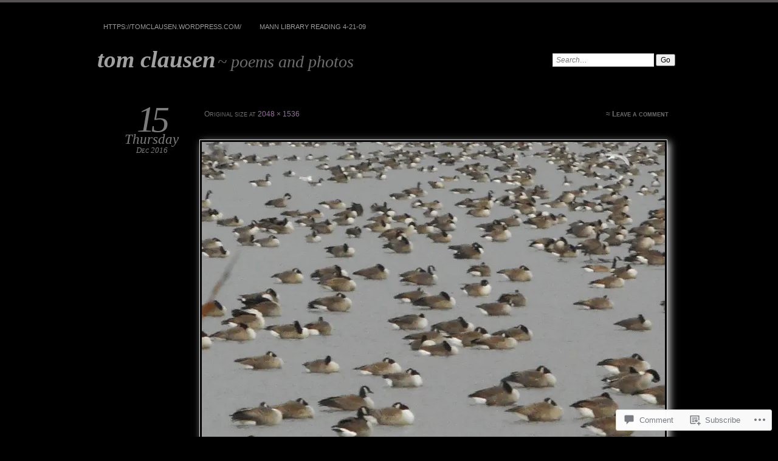

--- FILE ---
content_type: text/html; charset=UTF-8
request_url: https://tomclausen.com/geese-and-gulls-that-were-luxuriating-napping-preening-and-having-day-dreams-of-a-geese-kind-12-14-15/
body_size: 22248
content:
<!DOCTYPE html>
<!--[if IE 7]>
<html id="ie7" lang="en">
<![endif]-->
<!--[if IE 8]>
<html id="ie8" lang="en">
<![endif]-->
<!--[if !(IE 7) & !(IE 8)]><!-->
<html lang="en">
<!--<![endif]-->
<head>
<meta charset="UTF-8" />
<meta name="viewport" content="width=device-width" />
<title>geese-and-gulls-that-were-luxuriating-napping-preening-and-having-day-dreams-of-a-geese-kind-12-14-15 | tom clausen</title>
<link rel="profile" href="http://gmpg.org/xfn/11" />
<link rel="pingback" href="https://tomclausen.com/xmlrpc.php" />
<!--[if lt IE 9]>
<script src="https://s0.wp.com/wp-content/themes/pub/chateau/js/html5.js?m=1315596887i" type="text/javascript"></script>
<![endif]-->
<meta name='robots' content='max-image-preview:large' />

<!-- Async WordPress.com Remote Login -->
<script id="wpcom_remote_login_js">
var wpcom_remote_login_extra_auth = '';
function wpcom_remote_login_remove_dom_node_id( element_id ) {
	var dom_node = document.getElementById( element_id );
	if ( dom_node ) { dom_node.parentNode.removeChild( dom_node ); }
}
function wpcom_remote_login_remove_dom_node_classes( class_name ) {
	var dom_nodes = document.querySelectorAll( '.' + class_name );
	for ( var i = 0; i < dom_nodes.length; i++ ) {
		dom_nodes[ i ].parentNode.removeChild( dom_nodes[ i ] );
	}
}
function wpcom_remote_login_final_cleanup() {
	wpcom_remote_login_remove_dom_node_classes( "wpcom_remote_login_msg" );
	wpcom_remote_login_remove_dom_node_id( "wpcom_remote_login_key" );
	wpcom_remote_login_remove_dom_node_id( "wpcom_remote_login_validate" );
	wpcom_remote_login_remove_dom_node_id( "wpcom_remote_login_js" );
	wpcom_remote_login_remove_dom_node_id( "wpcom_request_access_iframe" );
	wpcom_remote_login_remove_dom_node_id( "wpcom_request_access_styles" );
}

// Watch for messages back from the remote login
window.addEventListener( "message", function( e ) {
	if ( e.origin === "https://r-login.wordpress.com" ) {
		var data = {};
		try {
			data = JSON.parse( e.data );
		} catch( e ) {
			wpcom_remote_login_final_cleanup();
			return;
		}

		if ( data.msg === 'LOGIN' ) {
			// Clean up the login check iframe
			wpcom_remote_login_remove_dom_node_id( "wpcom_remote_login_key" );

			var id_regex = new RegExp( /^[0-9]+$/ );
			var token_regex = new RegExp( /^.*|.*|.*$/ );
			if (
				token_regex.test( data.token )
				&& id_regex.test( data.wpcomid )
			) {
				// We have everything we need to ask for a login
				var script = document.createElement( "script" );
				script.setAttribute( "id", "wpcom_remote_login_validate" );
				script.src = '/remote-login.php?wpcom_remote_login=validate'
					+ '&wpcomid=' + data.wpcomid
					+ '&token=' + encodeURIComponent( data.token )
					+ '&host=' + window.location.protocol
					+ '//' + window.location.hostname
					+ '&postid=4292'
					+ '&is_singular=';
				document.body.appendChild( script );
			}

			return;
		}

		// Safari ITP, not logged in, so redirect
		if ( data.msg === 'LOGIN-REDIRECT' ) {
			window.location = 'https://wordpress.com/log-in?redirect_to=' + window.location.href;
			return;
		}

		// Safari ITP, storage access failed, remove the request
		if ( data.msg === 'LOGIN-REMOVE' ) {
			var css_zap = 'html { -webkit-transition: margin-top 1s; transition: margin-top 1s; } /* 9001 */ html { margin-top: 0 !important; } * html body { margin-top: 0 !important; } @media screen and ( max-width: 782px ) { html { margin-top: 0 !important; } * html body { margin-top: 0 !important; } }';
			var style_zap = document.createElement( 'style' );
			style_zap.type = 'text/css';
			style_zap.appendChild( document.createTextNode( css_zap ) );
			document.body.appendChild( style_zap );

			var e = document.getElementById( 'wpcom_request_access_iframe' );
			e.parentNode.removeChild( e );

			document.cookie = 'wordpress_com_login_access=denied; path=/; max-age=31536000';

			return;
		}

		// Safari ITP
		if ( data.msg === 'REQUEST_ACCESS' ) {
			console.log( 'request access: safari' );

			// Check ITP iframe enable/disable knob
			if ( wpcom_remote_login_extra_auth !== 'safari_itp_iframe' ) {
				return;
			}

			// If we are in a "private window" there is no ITP.
			var private_window = false;
			try {
				var opendb = window.openDatabase( null, null, null, null );
			} catch( e ) {
				private_window = true;
			}

			if ( private_window ) {
				console.log( 'private window' );
				return;
			}

			var iframe = document.createElement( 'iframe' );
			iframe.id = 'wpcom_request_access_iframe';
			iframe.setAttribute( 'scrolling', 'no' );
			iframe.setAttribute( 'sandbox', 'allow-storage-access-by-user-activation allow-scripts allow-same-origin allow-top-navigation-by-user-activation' );
			iframe.src = 'https://r-login.wordpress.com/remote-login.php?wpcom_remote_login=request_access&origin=' + encodeURIComponent( data.origin ) + '&wpcomid=' + encodeURIComponent( data.wpcomid );

			var css = 'html { -webkit-transition: margin-top 1s; transition: margin-top 1s; } /* 9001 */ html { margin-top: 46px !important; } * html body { margin-top: 46px !important; } @media screen and ( max-width: 660px ) { html { margin-top: 71px !important; } * html body { margin-top: 71px !important; } #wpcom_request_access_iframe { display: block; height: 71px !important; } } #wpcom_request_access_iframe { border: 0px; height: 46px; position: fixed; top: 0; left: 0; width: 100%; min-width: 100%; z-index: 99999; background: #23282d; } ';

			var style = document.createElement( 'style' );
			style.type = 'text/css';
			style.id = 'wpcom_request_access_styles';
			style.appendChild( document.createTextNode( css ) );
			document.body.appendChild( style );

			document.body.appendChild( iframe );
		}

		if ( data.msg === 'DONE' ) {
			wpcom_remote_login_final_cleanup();
		}
	}
}, false );

// Inject the remote login iframe after the page has had a chance to load
// more critical resources
window.addEventListener( "DOMContentLoaded", function( e ) {
	var iframe = document.createElement( "iframe" );
	iframe.style.display = "none";
	iframe.setAttribute( "scrolling", "no" );
	iframe.setAttribute( "id", "wpcom_remote_login_key" );
	iframe.src = "https://r-login.wordpress.com/remote-login.php"
		+ "?wpcom_remote_login=key"
		+ "&origin=aHR0cHM6Ly90b21jbGF1c2VuLmNvbQ%3D%3D"
		+ "&wpcomid=61664854"
		+ "&time=" + Math.floor( Date.now() / 1000 );
	document.body.appendChild( iframe );
}, false );
</script>
<link rel='dns-prefetch' href='//widgets.wp.com' />
<link rel='dns-prefetch' href='//s0.wp.com' />
<link rel="alternate" type="application/rss+xml" title="tom clausen &raquo; Feed" href="https://tomclausen.com/feed/" />
<link rel="alternate" type="application/rss+xml" title="tom clausen &raquo; Comments Feed" href="https://tomclausen.com/comments/feed/" />
<link rel="alternate" type="application/rss+xml" title="tom clausen &raquo; geese-and-gulls-that-were-luxuriating-napping-preening-and-having-day-dreams-of-a-geese-kind-12-14-15 Comments Feed" href="https://tomclausen.com/feed/?attachment_id=4292" />
	<script type="text/javascript">
		/* <![CDATA[ */
		function addLoadEvent(func) {
			var oldonload = window.onload;
			if (typeof window.onload != 'function') {
				window.onload = func;
			} else {
				window.onload = function () {
					oldonload();
					func();
				}
			}
		}
		/* ]]> */
	</script>
	<style id='wp-emoji-styles-inline-css'>

	img.wp-smiley, img.emoji {
		display: inline !important;
		border: none !important;
		box-shadow: none !important;
		height: 1em !important;
		width: 1em !important;
		margin: 0 0.07em !important;
		vertical-align: -0.1em !important;
		background: none !important;
		padding: 0 !important;
	}
/*# sourceURL=wp-emoji-styles-inline-css */
</style>
<link crossorigin='anonymous' rel='stylesheet' id='all-css-2-1' href='/wp-content/plugins/gutenberg-core/v22.2.0/build/styles/block-library/style.css?m=1764855221i&cssminify=yes' type='text/css' media='all' />
<style id='wp-block-library-inline-css'>
.has-text-align-justify {
	text-align:justify;
}
.has-text-align-justify{text-align:justify;}

/*# sourceURL=wp-block-library-inline-css */
</style><style id='global-styles-inline-css'>
:root{--wp--preset--aspect-ratio--square: 1;--wp--preset--aspect-ratio--4-3: 4/3;--wp--preset--aspect-ratio--3-4: 3/4;--wp--preset--aspect-ratio--3-2: 3/2;--wp--preset--aspect-ratio--2-3: 2/3;--wp--preset--aspect-ratio--16-9: 16/9;--wp--preset--aspect-ratio--9-16: 9/16;--wp--preset--color--black: #000000;--wp--preset--color--cyan-bluish-gray: #abb8c3;--wp--preset--color--white: #ffffff;--wp--preset--color--pale-pink: #f78da7;--wp--preset--color--vivid-red: #cf2e2e;--wp--preset--color--luminous-vivid-orange: #ff6900;--wp--preset--color--luminous-vivid-amber: #fcb900;--wp--preset--color--light-green-cyan: #7bdcb5;--wp--preset--color--vivid-green-cyan: #00d084;--wp--preset--color--pale-cyan-blue: #8ed1fc;--wp--preset--color--vivid-cyan-blue: #0693e3;--wp--preset--color--vivid-purple: #9b51e0;--wp--preset--gradient--vivid-cyan-blue-to-vivid-purple: linear-gradient(135deg,rgb(6,147,227) 0%,rgb(155,81,224) 100%);--wp--preset--gradient--light-green-cyan-to-vivid-green-cyan: linear-gradient(135deg,rgb(122,220,180) 0%,rgb(0,208,130) 100%);--wp--preset--gradient--luminous-vivid-amber-to-luminous-vivid-orange: linear-gradient(135deg,rgb(252,185,0) 0%,rgb(255,105,0) 100%);--wp--preset--gradient--luminous-vivid-orange-to-vivid-red: linear-gradient(135deg,rgb(255,105,0) 0%,rgb(207,46,46) 100%);--wp--preset--gradient--very-light-gray-to-cyan-bluish-gray: linear-gradient(135deg,rgb(238,238,238) 0%,rgb(169,184,195) 100%);--wp--preset--gradient--cool-to-warm-spectrum: linear-gradient(135deg,rgb(74,234,220) 0%,rgb(151,120,209) 20%,rgb(207,42,186) 40%,rgb(238,44,130) 60%,rgb(251,105,98) 80%,rgb(254,248,76) 100%);--wp--preset--gradient--blush-light-purple: linear-gradient(135deg,rgb(255,206,236) 0%,rgb(152,150,240) 100%);--wp--preset--gradient--blush-bordeaux: linear-gradient(135deg,rgb(254,205,165) 0%,rgb(254,45,45) 50%,rgb(107,0,62) 100%);--wp--preset--gradient--luminous-dusk: linear-gradient(135deg,rgb(255,203,112) 0%,rgb(199,81,192) 50%,rgb(65,88,208) 100%);--wp--preset--gradient--pale-ocean: linear-gradient(135deg,rgb(255,245,203) 0%,rgb(182,227,212) 50%,rgb(51,167,181) 100%);--wp--preset--gradient--electric-grass: linear-gradient(135deg,rgb(202,248,128) 0%,rgb(113,206,126) 100%);--wp--preset--gradient--midnight: linear-gradient(135deg,rgb(2,3,129) 0%,rgb(40,116,252) 100%);--wp--preset--font-size--small: 13px;--wp--preset--font-size--medium: 20px;--wp--preset--font-size--large: 36px;--wp--preset--font-size--x-large: 42px;--wp--preset--font-family--albert-sans: 'Albert Sans', sans-serif;--wp--preset--font-family--alegreya: Alegreya, serif;--wp--preset--font-family--arvo: Arvo, serif;--wp--preset--font-family--bodoni-moda: 'Bodoni Moda', serif;--wp--preset--font-family--bricolage-grotesque: 'Bricolage Grotesque', sans-serif;--wp--preset--font-family--cabin: Cabin, sans-serif;--wp--preset--font-family--chivo: Chivo, sans-serif;--wp--preset--font-family--commissioner: Commissioner, sans-serif;--wp--preset--font-family--cormorant: Cormorant, serif;--wp--preset--font-family--courier-prime: 'Courier Prime', monospace;--wp--preset--font-family--crimson-pro: 'Crimson Pro', serif;--wp--preset--font-family--dm-mono: 'DM Mono', monospace;--wp--preset--font-family--dm-sans: 'DM Sans', sans-serif;--wp--preset--font-family--dm-serif-display: 'DM Serif Display', serif;--wp--preset--font-family--domine: Domine, serif;--wp--preset--font-family--eb-garamond: 'EB Garamond', serif;--wp--preset--font-family--epilogue: Epilogue, sans-serif;--wp--preset--font-family--fahkwang: Fahkwang, sans-serif;--wp--preset--font-family--figtree: Figtree, sans-serif;--wp--preset--font-family--fira-sans: 'Fira Sans', sans-serif;--wp--preset--font-family--fjalla-one: 'Fjalla One', sans-serif;--wp--preset--font-family--fraunces: Fraunces, serif;--wp--preset--font-family--gabarito: Gabarito, system-ui;--wp--preset--font-family--ibm-plex-mono: 'IBM Plex Mono', monospace;--wp--preset--font-family--ibm-plex-sans: 'IBM Plex Sans', sans-serif;--wp--preset--font-family--ibarra-real-nova: 'Ibarra Real Nova', serif;--wp--preset--font-family--instrument-serif: 'Instrument Serif', serif;--wp--preset--font-family--inter: Inter, sans-serif;--wp--preset--font-family--josefin-sans: 'Josefin Sans', sans-serif;--wp--preset--font-family--jost: Jost, sans-serif;--wp--preset--font-family--libre-baskerville: 'Libre Baskerville', serif;--wp--preset--font-family--libre-franklin: 'Libre Franklin', sans-serif;--wp--preset--font-family--literata: Literata, serif;--wp--preset--font-family--lora: Lora, serif;--wp--preset--font-family--merriweather: Merriweather, serif;--wp--preset--font-family--montserrat: Montserrat, sans-serif;--wp--preset--font-family--newsreader: Newsreader, serif;--wp--preset--font-family--noto-sans-mono: 'Noto Sans Mono', sans-serif;--wp--preset--font-family--nunito: Nunito, sans-serif;--wp--preset--font-family--open-sans: 'Open Sans', sans-serif;--wp--preset--font-family--overpass: Overpass, sans-serif;--wp--preset--font-family--pt-serif: 'PT Serif', serif;--wp--preset--font-family--petrona: Petrona, serif;--wp--preset--font-family--piazzolla: Piazzolla, serif;--wp--preset--font-family--playfair-display: 'Playfair Display', serif;--wp--preset--font-family--plus-jakarta-sans: 'Plus Jakarta Sans', sans-serif;--wp--preset--font-family--poppins: Poppins, sans-serif;--wp--preset--font-family--raleway: Raleway, sans-serif;--wp--preset--font-family--roboto: Roboto, sans-serif;--wp--preset--font-family--roboto-slab: 'Roboto Slab', serif;--wp--preset--font-family--rubik: Rubik, sans-serif;--wp--preset--font-family--rufina: Rufina, serif;--wp--preset--font-family--sora: Sora, sans-serif;--wp--preset--font-family--source-sans-3: 'Source Sans 3', sans-serif;--wp--preset--font-family--source-serif-4: 'Source Serif 4', serif;--wp--preset--font-family--space-mono: 'Space Mono', monospace;--wp--preset--font-family--syne: Syne, sans-serif;--wp--preset--font-family--texturina: Texturina, serif;--wp--preset--font-family--urbanist: Urbanist, sans-serif;--wp--preset--font-family--work-sans: 'Work Sans', sans-serif;--wp--preset--spacing--20: 0.44rem;--wp--preset--spacing--30: 0.67rem;--wp--preset--spacing--40: 1rem;--wp--preset--spacing--50: 1.5rem;--wp--preset--spacing--60: 2.25rem;--wp--preset--spacing--70: 3.38rem;--wp--preset--spacing--80: 5.06rem;--wp--preset--shadow--natural: 6px 6px 9px rgba(0, 0, 0, 0.2);--wp--preset--shadow--deep: 12px 12px 50px rgba(0, 0, 0, 0.4);--wp--preset--shadow--sharp: 6px 6px 0px rgba(0, 0, 0, 0.2);--wp--preset--shadow--outlined: 6px 6px 0px -3px rgb(255, 255, 255), 6px 6px rgb(0, 0, 0);--wp--preset--shadow--crisp: 6px 6px 0px rgb(0, 0, 0);}:where(.is-layout-flex){gap: 0.5em;}:where(.is-layout-grid){gap: 0.5em;}body .is-layout-flex{display: flex;}.is-layout-flex{flex-wrap: wrap;align-items: center;}.is-layout-flex > :is(*, div){margin: 0;}body .is-layout-grid{display: grid;}.is-layout-grid > :is(*, div){margin: 0;}:where(.wp-block-columns.is-layout-flex){gap: 2em;}:where(.wp-block-columns.is-layout-grid){gap: 2em;}:where(.wp-block-post-template.is-layout-flex){gap: 1.25em;}:where(.wp-block-post-template.is-layout-grid){gap: 1.25em;}.has-black-color{color: var(--wp--preset--color--black) !important;}.has-cyan-bluish-gray-color{color: var(--wp--preset--color--cyan-bluish-gray) !important;}.has-white-color{color: var(--wp--preset--color--white) !important;}.has-pale-pink-color{color: var(--wp--preset--color--pale-pink) !important;}.has-vivid-red-color{color: var(--wp--preset--color--vivid-red) !important;}.has-luminous-vivid-orange-color{color: var(--wp--preset--color--luminous-vivid-orange) !important;}.has-luminous-vivid-amber-color{color: var(--wp--preset--color--luminous-vivid-amber) !important;}.has-light-green-cyan-color{color: var(--wp--preset--color--light-green-cyan) !important;}.has-vivid-green-cyan-color{color: var(--wp--preset--color--vivid-green-cyan) !important;}.has-pale-cyan-blue-color{color: var(--wp--preset--color--pale-cyan-blue) !important;}.has-vivid-cyan-blue-color{color: var(--wp--preset--color--vivid-cyan-blue) !important;}.has-vivid-purple-color{color: var(--wp--preset--color--vivid-purple) !important;}.has-black-background-color{background-color: var(--wp--preset--color--black) !important;}.has-cyan-bluish-gray-background-color{background-color: var(--wp--preset--color--cyan-bluish-gray) !important;}.has-white-background-color{background-color: var(--wp--preset--color--white) !important;}.has-pale-pink-background-color{background-color: var(--wp--preset--color--pale-pink) !important;}.has-vivid-red-background-color{background-color: var(--wp--preset--color--vivid-red) !important;}.has-luminous-vivid-orange-background-color{background-color: var(--wp--preset--color--luminous-vivid-orange) !important;}.has-luminous-vivid-amber-background-color{background-color: var(--wp--preset--color--luminous-vivid-amber) !important;}.has-light-green-cyan-background-color{background-color: var(--wp--preset--color--light-green-cyan) !important;}.has-vivid-green-cyan-background-color{background-color: var(--wp--preset--color--vivid-green-cyan) !important;}.has-pale-cyan-blue-background-color{background-color: var(--wp--preset--color--pale-cyan-blue) !important;}.has-vivid-cyan-blue-background-color{background-color: var(--wp--preset--color--vivid-cyan-blue) !important;}.has-vivid-purple-background-color{background-color: var(--wp--preset--color--vivid-purple) !important;}.has-black-border-color{border-color: var(--wp--preset--color--black) !important;}.has-cyan-bluish-gray-border-color{border-color: var(--wp--preset--color--cyan-bluish-gray) !important;}.has-white-border-color{border-color: var(--wp--preset--color--white) !important;}.has-pale-pink-border-color{border-color: var(--wp--preset--color--pale-pink) !important;}.has-vivid-red-border-color{border-color: var(--wp--preset--color--vivid-red) !important;}.has-luminous-vivid-orange-border-color{border-color: var(--wp--preset--color--luminous-vivid-orange) !important;}.has-luminous-vivid-amber-border-color{border-color: var(--wp--preset--color--luminous-vivid-amber) !important;}.has-light-green-cyan-border-color{border-color: var(--wp--preset--color--light-green-cyan) !important;}.has-vivid-green-cyan-border-color{border-color: var(--wp--preset--color--vivid-green-cyan) !important;}.has-pale-cyan-blue-border-color{border-color: var(--wp--preset--color--pale-cyan-blue) !important;}.has-vivid-cyan-blue-border-color{border-color: var(--wp--preset--color--vivid-cyan-blue) !important;}.has-vivid-purple-border-color{border-color: var(--wp--preset--color--vivid-purple) !important;}.has-vivid-cyan-blue-to-vivid-purple-gradient-background{background: var(--wp--preset--gradient--vivid-cyan-blue-to-vivid-purple) !important;}.has-light-green-cyan-to-vivid-green-cyan-gradient-background{background: var(--wp--preset--gradient--light-green-cyan-to-vivid-green-cyan) !important;}.has-luminous-vivid-amber-to-luminous-vivid-orange-gradient-background{background: var(--wp--preset--gradient--luminous-vivid-amber-to-luminous-vivid-orange) !important;}.has-luminous-vivid-orange-to-vivid-red-gradient-background{background: var(--wp--preset--gradient--luminous-vivid-orange-to-vivid-red) !important;}.has-very-light-gray-to-cyan-bluish-gray-gradient-background{background: var(--wp--preset--gradient--very-light-gray-to-cyan-bluish-gray) !important;}.has-cool-to-warm-spectrum-gradient-background{background: var(--wp--preset--gradient--cool-to-warm-spectrum) !important;}.has-blush-light-purple-gradient-background{background: var(--wp--preset--gradient--blush-light-purple) !important;}.has-blush-bordeaux-gradient-background{background: var(--wp--preset--gradient--blush-bordeaux) !important;}.has-luminous-dusk-gradient-background{background: var(--wp--preset--gradient--luminous-dusk) !important;}.has-pale-ocean-gradient-background{background: var(--wp--preset--gradient--pale-ocean) !important;}.has-electric-grass-gradient-background{background: var(--wp--preset--gradient--electric-grass) !important;}.has-midnight-gradient-background{background: var(--wp--preset--gradient--midnight) !important;}.has-small-font-size{font-size: var(--wp--preset--font-size--small) !important;}.has-medium-font-size{font-size: var(--wp--preset--font-size--medium) !important;}.has-large-font-size{font-size: var(--wp--preset--font-size--large) !important;}.has-x-large-font-size{font-size: var(--wp--preset--font-size--x-large) !important;}.has-albert-sans-font-family{font-family: var(--wp--preset--font-family--albert-sans) !important;}.has-alegreya-font-family{font-family: var(--wp--preset--font-family--alegreya) !important;}.has-arvo-font-family{font-family: var(--wp--preset--font-family--arvo) !important;}.has-bodoni-moda-font-family{font-family: var(--wp--preset--font-family--bodoni-moda) !important;}.has-bricolage-grotesque-font-family{font-family: var(--wp--preset--font-family--bricolage-grotesque) !important;}.has-cabin-font-family{font-family: var(--wp--preset--font-family--cabin) !important;}.has-chivo-font-family{font-family: var(--wp--preset--font-family--chivo) !important;}.has-commissioner-font-family{font-family: var(--wp--preset--font-family--commissioner) !important;}.has-cormorant-font-family{font-family: var(--wp--preset--font-family--cormorant) !important;}.has-courier-prime-font-family{font-family: var(--wp--preset--font-family--courier-prime) !important;}.has-crimson-pro-font-family{font-family: var(--wp--preset--font-family--crimson-pro) !important;}.has-dm-mono-font-family{font-family: var(--wp--preset--font-family--dm-mono) !important;}.has-dm-sans-font-family{font-family: var(--wp--preset--font-family--dm-sans) !important;}.has-dm-serif-display-font-family{font-family: var(--wp--preset--font-family--dm-serif-display) !important;}.has-domine-font-family{font-family: var(--wp--preset--font-family--domine) !important;}.has-eb-garamond-font-family{font-family: var(--wp--preset--font-family--eb-garamond) !important;}.has-epilogue-font-family{font-family: var(--wp--preset--font-family--epilogue) !important;}.has-fahkwang-font-family{font-family: var(--wp--preset--font-family--fahkwang) !important;}.has-figtree-font-family{font-family: var(--wp--preset--font-family--figtree) !important;}.has-fira-sans-font-family{font-family: var(--wp--preset--font-family--fira-sans) !important;}.has-fjalla-one-font-family{font-family: var(--wp--preset--font-family--fjalla-one) !important;}.has-fraunces-font-family{font-family: var(--wp--preset--font-family--fraunces) !important;}.has-gabarito-font-family{font-family: var(--wp--preset--font-family--gabarito) !important;}.has-ibm-plex-mono-font-family{font-family: var(--wp--preset--font-family--ibm-plex-mono) !important;}.has-ibm-plex-sans-font-family{font-family: var(--wp--preset--font-family--ibm-plex-sans) !important;}.has-ibarra-real-nova-font-family{font-family: var(--wp--preset--font-family--ibarra-real-nova) !important;}.has-instrument-serif-font-family{font-family: var(--wp--preset--font-family--instrument-serif) !important;}.has-inter-font-family{font-family: var(--wp--preset--font-family--inter) !important;}.has-josefin-sans-font-family{font-family: var(--wp--preset--font-family--josefin-sans) !important;}.has-jost-font-family{font-family: var(--wp--preset--font-family--jost) !important;}.has-libre-baskerville-font-family{font-family: var(--wp--preset--font-family--libre-baskerville) !important;}.has-libre-franklin-font-family{font-family: var(--wp--preset--font-family--libre-franklin) !important;}.has-literata-font-family{font-family: var(--wp--preset--font-family--literata) !important;}.has-lora-font-family{font-family: var(--wp--preset--font-family--lora) !important;}.has-merriweather-font-family{font-family: var(--wp--preset--font-family--merriweather) !important;}.has-montserrat-font-family{font-family: var(--wp--preset--font-family--montserrat) !important;}.has-newsreader-font-family{font-family: var(--wp--preset--font-family--newsreader) !important;}.has-noto-sans-mono-font-family{font-family: var(--wp--preset--font-family--noto-sans-mono) !important;}.has-nunito-font-family{font-family: var(--wp--preset--font-family--nunito) !important;}.has-open-sans-font-family{font-family: var(--wp--preset--font-family--open-sans) !important;}.has-overpass-font-family{font-family: var(--wp--preset--font-family--overpass) !important;}.has-pt-serif-font-family{font-family: var(--wp--preset--font-family--pt-serif) !important;}.has-petrona-font-family{font-family: var(--wp--preset--font-family--petrona) !important;}.has-piazzolla-font-family{font-family: var(--wp--preset--font-family--piazzolla) !important;}.has-playfair-display-font-family{font-family: var(--wp--preset--font-family--playfair-display) !important;}.has-plus-jakarta-sans-font-family{font-family: var(--wp--preset--font-family--plus-jakarta-sans) !important;}.has-poppins-font-family{font-family: var(--wp--preset--font-family--poppins) !important;}.has-raleway-font-family{font-family: var(--wp--preset--font-family--raleway) !important;}.has-roboto-font-family{font-family: var(--wp--preset--font-family--roboto) !important;}.has-roboto-slab-font-family{font-family: var(--wp--preset--font-family--roboto-slab) !important;}.has-rubik-font-family{font-family: var(--wp--preset--font-family--rubik) !important;}.has-rufina-font-family{font-family: var(--wp--preset--font-family--rufina) !important;}.has-sora-font-family{font-family: var(--wp--preset--font-family--sora) !important;}.has-source-sans-3-font-family{font-family: var(--wp--preset--font-family--source-sans-3) !important;}.has-source-serif-4-font-family{font-family: var(--wp--preset--font-family--source-serif-4) !important;}.has-space-mono-font-family{font-family: var(--wp--preset--font-family--space-mono) !important;}.has-syne-font-family{font-family: var(--wp--preset--font-family--syne) !important;}.has-texturina-font-family{font-family: var(--wp--preset--font-family--texturina) !important;}.has-urbanist-font-family{font-family: var(--wp--preset--font-family--urbanist) !important;}.has-work-sans-font-family{font-family: var(--wp--preset--font-family--work-sans) !important;}
/*# sourceURL=global-styles-inline-css */
</style>

<style id='classic-theme-styles-inline-css'>
/*! This file is auto-generated */
.wp-block-button__link{color:#fff;background-color:#32373c;border-radius:9999px;box-shadow:none;text-decoration:none;padding:calc(.667em + 2px) calc(1.333em + 2px);font-size:1.125em}.wp-block-file__button{background:#32373c;color:#fff;text-decoration:none}
/*# sourceURL=/wp-includes/css/classic-themes.min.css */
</style>
<link crossorigin='anonymous' rel='stylesheet' id='all-css-4-1' href='/_static/??-eJx9jksOwjAMRC9EcCsEFQvEUVA+FqTUSRQ77fVxVbEBxMaSZ+bZA0sxPifBJEDNlKndY2LwuaLqVKyAJghDtDghaWzvmXfwG1uKMsa5UpHZ6KTYyMhDQf7HjSjF+qdRaTuxGcAtvb3bjCnkCrZJJisS/RcFXD24FqcAM1ann1VcK/Pnvna50qUfTl3XH8+HYXwBNR1jhQ==&cssminify=yes' type='text/css' media='all' />
<link rel='stylesheet' id='verbum-gutenberg-css-css' href='https://widgets.wp.com/verbum-block-editor/block-editor.css?ver=1738686361' media='all' />
<link crossorigin='anonymous' rel='stylesheet' id='all-css-6-1' href='/_static/??-eJx9i9EKwjAMAH/IGOZk4oP4LV2IXSVNypoy9vdOfFGEvd3BHS4FyNRZHX3izBVLG5Gm4BwaVl+Fj1TrAffDpPSJYSlk+W/JDYq0mLTizKNY3DDiVn3p3hTZQIyCJ9MfgYeENL/Xe751l3M3XPv+NDxf5D5QTQ==&cssminify=yes' type='text/css' media='all' />
<link crossorigin='anonymous' rel='stylesheet' id='print-css-7-1' href='/wp-content/mu-plugins/global-print/global-print.css?m=1465851035i&cssminify=yes' type='text/css' media='print' />
<style id='jetpack-global-styles-frontend-style-inline-css'>
:root { --font-headings: unset; --font-base: unset; --font-headings-default: -apple-system,BlinkMacSystemFont,"Segoe UI",Roboto,Oxygen-Sans,Ubuntu,Cantarell,"Helvetica Neue",sans-serif; --font-base-default: -apple-system,BlinkMacSystemFont,"Segoe UI",Roboto,Oxygen-Sans,Ubuntu,Cantarell,"Helvetica Neue",sans-serif;}
/*# sourceURL=jetpack-global-styles-frontend-style-inline-css */
</style>
<link crossorigin='anonymous' rel='stylesheet' id='all-css-10-1' href='/wp-content/themes/h4/global.css?m=1420737423i&cssminify=yes' type='text/css' media='all' />
<script type="text/javascript" id="wpcom-actionbar-placeholder-js-extra">
/* <![CDATA[ */
var actionbardata = {"siteID":"61664854","postID":"4292","siteURL":"https://tomclausen.com","xhrURL":"https://tomclausen.com/wp-admin/admin-ajax.php","nonce":"a1fa0fa1af","isLoggedIn":"","statusMessage":"","subsEmailDefault":"instantly","proxyScriptUrl":"https://s0.wp.com/wp-content/js/wpcom-proxy-request.js?m=1513050504i&amp;ver=20211021","shortlink":"https://wp.me/a4aJQq-17e","i18n":{"followedText":"New posts from this site will now appear in your \u003Ca href=\"https://wordpress.com/reader\"\u003EReader\u003C/a\u003E","foldBar":"Collapse this bar","unfoldBar":"Expand this bar","shortLinkCopied":"Shortlink copied to clipboard."}};
//# sourceURL=wpcom-actionbar-placeholder-js-extra
/* ]]> */
</script>
<script type="text/javascript" id="jetpack-mu-wpcom-settings-js-before">
/* <![CDATA[ */
var JETPACK_MU_WPCOM_SETTINGS = {"assetsUrl":"https://s0.wp.com/wp-content/mu-plugins/jetpack-mu-wpcom-plugin/sun/jetpack_vendor/automattic/jetpack-mu-wpcom/src/build/"};
//# sourceURL=jetpack-mu-wpcom-settings-js-before
/* ]]> */
</script>
<script crossorigin='anonymous' type='text/javascript'  src='/wp-content/js/rlt-proxy.js?m=1720530689i'></script>
<script type="text/javascript" id="rlt-proxy-js-after">
/* <![CDATA[ */
	rltInitialize( {"token":null,"iframeOrigins":["https:\/\/widgets.wp.com"]} );
//# sourceURL=rlt-proxy-js-after
/* ]]> */
</script>
<link rel="EditURI" type="application/rsd+xml" title="RSD" href="https://tomclausen.wordpress.com/xmlrpc.php?rsd" />
<meta name="generator" content="WordPress.com" />
<link rel="canonical" href="https://tomclausen.com/geese-and-gulls-that-were-luxuriating-napping-preening-and-having-day-dreams-of-a-geese-kind-12-14-15/" />
<link rel='shortlink' href='https://wp.me/a4aJQq-17e' />
<link rel="alternate" type="application/json+oembed" href="https://public-api.wordpress.com/oembed/?format=json&amp;url=https%3A%2F%2Ftomclausen.com%2Fgeese-and-gulls-that-were-luxuriating-napping-preening-and-having-day-dreams-of-a-geese-kind-12-14-15%2F&amp;for=wpcom-auto-discovery" /><link rel="alternate" type="application/xml+oembed" href="https://public-api.wordpress.com/oembed/?format=xml&amp;url=https%3A%2F%2Ftomclausen.com%2Fgeese-and-gulls-that-were-luxuriating-napping-preening-and-having-day-dreams-of-a-geese-kind-12-14-15%2F&amp;for=wpcom-auto-discovery" />
<!-- Jetpack Open Graph Tags -->
<meta property="og:type" content="article" />
<meta property="og:title" content="geese-and-gulls-that-were-luxuriating-napping-preening-and-having-day-dreams-of-a-geese-kind-12-14-15" />
<meta property="og:url" content="https://tomclausen.com/geese-and-gulls-that-were-luxuriating-napping-preening-and-having-day-dreams-of-a-geese-kind-12-14-15/" />
<meta property="og:description" content="Visit the post for more." />
<meta property="article:published_time" content="2016-12-15T19:01:14+00:00" />
<meta property="article:modified_time" content="2016-12-15T19:01:14+00:00" />
<meta property="og:site_name" content="tom clausen" />
<meta property="og:image" content="https://tomclausen.com/wp-content/uploads/2016/12/geese-and-gulls-that-were-luxuriating-napping-preening-and-having-day-dreams-of-a-geese-kind-12-14-15.jpg" />
<meta property="og:image:alt" content="" />
<meta property="og:locale" content="en_US" />
<meta property="article:publisher" content="https://www.facebook.com/WordPresscom" />
<meta name="twitter:text:title" content="geese-and-gulls-that-were-luxuriating-napping-preening-and-having-day-dreams-of-a-geese-kind-12-14-15" />
<meta name="twitter:image" content="https://i0.wp.com/tomclausen.com/wp-content/uploads/2016/12/geese-and-gulls-that-were-luxuriating-napping-preening-and-having-day-dreams-of-a-geese-kind-12-14-15.jpg?fit=1200%2C900&#038;ssl=1&#038;w=640" />
<meta name="twitter:card" content="summary_large_image" />
<meta name="twitter:description" content="Visit the post for more." />

<!-- End Jetpack Open Graph Tags -->
<link rel="shortcut icon" type="image/x-icon" href="https://secure.gravatar.com/blavatar/9fe38e3a9a7710310810cbfd7c37991fac11257824c8c3793e803d39101f7a84?s=32" sizes="16x16" />
<link rel="icon" type="image/x-icon" href="https://secure.gravatar.com/blavatar/9fe38e3a9a7710310810cbfd7c37991fac11257824c8c3793e803d39101f7a84?s=32" sizes="16x16" />
<link rel="apple-touch-icon" href="https://secure.gravatar.com/blavatar/9fe38e3a9a7710310810cbfd7c37991fac11257824c8c3793e803d39101f7a84?s=114" />
<link rel='openid.server' href='https://tomclausen.com/?openidserver=1' />
<link rel='openid.delegate' href='https://tomclausen.com/' />
<link rel="search" type="application/opensearchdescription+xml" href="https://tomclausen.com/osd.xml" title="tom clausen" />
<link rel="search" type="application/opensearchdescription+xml" href="https://s1.wp.com/opensearch.xml" title="WordPress.com" />
<meta name="theme-color" content="#000000" />

		<style type="text/css">
		#menu li,
		.post-date em,
		.sticky .entry-format,
		.more-posts .sticky h2.entry-format,
		.more-posts h2.entry-format,
		#comments h3 span {
			background-color: #000000;
		}

		#menu a {
			border-color: #000000		}
		</style>
<style type="text/css">.recentcomments a{display:inline !important;padding:0 !important;margin:0 !important;}</style>		<style type="text/css">
			.recentcomments a {
				display: inline !important;
				padding: 0 !important;
				margin: 0 !important;
			}

			table.recentcommentsavatartop img.avatar, table.recentcommentsavatarend img.avatar {
				border: 0px;
				margin: 0;
			}

			table.recentcommentsavatartop a, table.recentcommentsavatarend a {
				border: 0px !important;
				background-color: transparent !important;
			}

			td.recentcommentsavatarend, td.recentcommentsavatartop {
				padding: 0px 0px 1px 0px;
				margin: 0px;
			}

			td.recentcommentstextend {
				border: none !important;
				padding: 0px 0px 2px 10px;
			}

			.rtl td.recentcommentstextend {
				padding: 0px 10px 2px 0px;
			}

			td.recentcommentstexttop {
				border: none;
				padding: 0px 0px 0px 10px;
			}

			.rtl td.recentcommentstexttop {
				padding: 0px 10px 0px 0px;
			}
		</style>
		<meta name="description" content="poems and photos" />
<style type="text/css" id="custom-background-css">
body.custom-background { background-color: #000000; }
</style>
	<style type="text/css" id="custom-colors-css">	#menu li {
		background: transparent;
	}
	#menu a {
		border-color: transparent;
	}
	#search #s {
		background: #fff;
	}
#menu a { color: #999999;}
#menu ul ul a,#menu ul ul a:hover,#page #menu a:hover, .post-entry a:hover, .post-extras .post-edit-link:hover { color: #7F7F7F;}
#main-title #site-title a, #more-posts-inner a { color: #A0A0A0;}
.sticky .entry-format, .more-posts .sticky h2.entry-format, .more-posts h2.entry-format, .featured { color: #A0A0A0;}
.post-date { color: #7C7C7C;}
#page #menu a:hover, .post-entry a:hover, .post-extras .post-edit-link:hover { color: #A0A0A0;}
a.entry-format-link, a.entry-format-link:visited { color: #7C7C7C;}
.post-extras a:hover { color: #7C7C7C;}
#comments h3 { color: #7C7C7C;}
#comments li.pingback a,.comment-text p a:hover { color: #7C7C7C;}
.comment-text .reply-link a { color: #7C7C7C;}
.comment-author,.comment-author a { color: #7C7C7C;}
#comments #reply-title a, #comment-nav-above a, #comment-nav-below a, .comment-text table a { color: #7C7C7C;}
.comment-text p a:hover { color: #7C7C7C;}
.post-entry .more-link { color: #7C7C7C;}
.post-info a:hover { color: #7C7C7C;}
.sidebar-widget a:hover { color: #7C7C7C;}
.sidebar-widget { color: #7C7C7C;}
.featured a { color: #7C7C7C;}
#main-title #site-description { color: #6D6D6D;}
.post-info { color: #6D6D6D;}
.post-date span { color: #7C7C7C;}
.post-info .post-com-count a { color: #6D6D6D;}
#main-image { border-color: #ddd;}
#main-image { border-color: rgba( 221, 221, 221, 0.3 );}
#main-image img { border-color: #ddd;}
#main-image img { border-color: rgba( 221, 221, 221, 0.3 );}
.post-title h1 { border-color: #ddd;}
.post-title h1 { border-color: rgba( 221, 221, 221, 0.3 );}
#content,.content-sidebar #content { border-color: #ddd;}
#content,.content-sidebar #content { border-color: rgba( 221, 221, 221, 0.3 );}
.sidebar-widget li { border-color: #ddd;}
.sidebar-widget li { border-color: rgba( 221, 221, 221, 0.3 );}
.more-posts .page-title, .more-posts .notice { border-color: #ddd;}
.more-posts .page-title, .more-posts .notice { border-color: rgba( 221, 221, 221, 0.3 );}
#more-posts-inner span { border-color: #ddd;}
#more-posts-inner span { border-color: rgba( 221, 221, 221, 0.3 );}
#menu .current-menu-item > a, #menu .current_page_item > a, #menu .current-menu-ancestor > a { border-top-color: #ddd;}
#menu .current-menu-item > a, #menu .current_page_item > a, #menu .current-menu-ancestor > a { border-top-color: rgba( 221, 221, 221, 0.3 );}
.single .post { border-color: #ddd;}
.single .post { border-color: rgba( 221, 221, 221, 0.3 );}
.post-extras strong { border-color: #ddd;}
.post-extras strong { border-color: rgba( 221, 221, 221, 0.3 );}
.comment-text { border-color: #ddd;}
.comment-text { border-color: rgba( 221, 221, 221, 0.3 );}
#comments li { border-color: #ddd;}
#comments li { border-color: rgba( 221, 221, 221, 0.3 );}
.post-entry { color: #A0A0A0;}
.sidebar-widget a { color: #A0A0A0;}
.post-extras { color: #A0A0A0;}
.post-extras p a { color: #A0A0A0;}
#more-posts-inner article { color: #7C7C7C;}
.comment-text p { color: #7C7C7C;}
#menu .current-menu-item > a, #menu .current_page_item > a, #menu .current-menu-ancestor > a { border-bottom-color: #ccc;}
#menu .current-menu-item > a, #menu .current_page_item > a, #menu .current-menu-ancestor > a { border-bottom-color: rgba( 204, 204, 204, 0.3 );}
#comments #respond h3 { border-color: #ccc;}
#comments #respond h3 { border-color: rgba( 204, 204, 204, 0.3 );}
#comments h3 { border-bottom: #ccc;}
#comments h3 { border-bottom: rgba( 204, 204, 204, 0.3 );}
.sidebar-widget li  { color: #A0A0A0;}
.wp-caption .wp-caption-text:before,.wp-caption .wp-caption-text, .gallery-caption { color: #7C7C7C;}
.more-posts .page-title, .more-posts .notice { color: #7C7C7C;}
#comments li.pingback .comment-text .edit-comment a { color: #7C7C7C;}
#copyright a { color: #919191;}
#page { background-image: #000000;}
.sticky .entry-format, .more-posts .sticky h2.entry-format, .more-posts h2.entry-format, .featured { background-color: #000000;}
.post-date em { background-color: #000000;}
#main-image { border-color: #000000;}
#main-image { border-color: rgba( 0, 0, 0, 0.1 );}
.post-info a { color: #927198;}
.sidebar-widget h1 { color: #927198;}
.sidebar-widget h1, #subscribe-item h1 { color: #927198;}
.post-entry h3, #comments .comment-text h3 { color: #927198;}
.post-entry blockquote p, .comment-text blockquote p { color: #927198;}
#main-title #site-title a:hover { color: #827C80;}
.post-title h1,.post-title h1 a { color: #827C80;}
#page { border-color: #555152;}
.more-posts .page-title em { color: #827C80;}
.sidebar-widget a:active { color: #827C80;}
#page .post-edit-link a { color: #827C80;}
#menu .current-menu-item > a, #menu .current_page_item > a, #menu .current-menu-ancestor > a { color: #827C80;}
.post-title h1, .post-entry a, .post-extras .post-edit-link, #more-posts-inner a:hover { color: #827C80;}
#comments #respond h3 { color: #827C80;}
#nav-below a:active { color: #555152;}
.comment-author a:hover { color: #827C80;}
.comment-text p a { color: #827C80;}
.post-entry .more-link:hover { color: #827C80;}
#comments li a:hover { color: #827C80;}
</style>
</head>

<body class="attachment wp-singular attachment-template-default single single-attachment postid-4292 attachmentid-4292 attachment-jpeg custom-background wp-theme-pubchateau customizer-styles-applied two-column sidebar-content jetpack-reblog-enabled custom-colors">
<div id="page" class="hfeed">
		<div id="page-inner">
		<header id="branding" role="banner">
			<nav id="menu" role="navigation">
				<ul class="menu clear-fix">
<li class="page_item page-item-1"><a href="https://tomclausen.com/about/">https://tomclausen.wordpress.com/</a></li>
<li class="page_item page-item-95"><a href="https://tomclausen.com/mann-library-reading-4-21-09/">Mann Library reading 4-21-09</a></li>
</ul>
			</nav><!-- end #menu -->

			<div id="main-title">
				<hgroup>
					<h1 id="site-title"><a href="https://tomclausen.com/" title="tom clausen" rel="home">tom clausen</a></h1>
												<h2 id="site-description">~  poems and photos </h2>
									</hgroup>
			</div><!-- end #main-title -->

							<div id="search">
					
<form method="get" action="https://tomclausen.com//" >
	<div>
		<label for="s" class="assistive-text">Search:</label>
		<input type="text" value="Search&hellip;" name="s" id="s" onfocus="this.value=''" />
		<input type="submit" name="search" value="Go" />
	</div>
</form>
				</div><!-- end #search -->
			
			<div id="main-image">
						</div><!-- end #main-image -->
		</header><!-- #branding -->
		<div id="main" class="clear-fix">

<div id="primary">
	<div id="content" class="image-attachment clear-fix" role="main">

		
		<article id="post-4292" class="post-4292 attachment type-attachment status-inherit hentry">
			<header class="post-title">
				
						<p class="post-date">
			<strong>15</strong>
			<em>Thursday</em>
			<span>Dec 2016</span>
		</p>
	
				<div class="post-info clear-fix">
					<p>Original size at <a href="https://tomclausen.com/wp-content/uploads/2016/12/geese-and-gulls-that-were-luxuriating-napping-preening-and-having-day-dreams-of-a-geese-kind-12-14-15.jpg" title="Link to original size image">2048 &times; 1536</a></p>					<p class="post-com-count">
						<strong>&asymp; <a href="https://tomclausen.com/geese-and-gulls-that-were-luxuriating-napping-preening-and-having-day-dreams-of-a-geese-kind-12-14-15/#respond">Leave a comment</a></strong>
					</p>
				</div>
			</header><!-- .entry-header -->
			<div class="post-content clear-fix">
				<div class="post-extras">
														</div><!-- end .post-extras -->
				<div class="post-entry">
					<div class="entry-attachment">
						<div class="attachment">
													<a href="https://tomclausen.com/geese-and-gulls-that-were-luxuriating-napping-preening-and-having-day-dreams-of-a-geese-kind-12-14-15/" title="geese-and-gulls-that-were-luxuriating-napping-preening-and-having-day-dreams-of-a-geese-kind-12-14-15" rel="attachment"><img width="762" height="572" src="https://tomclausen.com/wp-content/uploads/2016/12/geese-and-gulls-that-were-luxuriating-napping-preening-and-having-day-dreams-of-a-geese-kind-12-14-15.jpg?w=762" class="attachment-762x1024 size-762x1024" alt="" decoding="async" loading="lazy" srcset="https://tomclausen.com/wp-content/uploads/2016/12/geese-and-gulls-that-were-luxuriating-napping-preening-and-having-day-dreams-of-a-geese-kind-12-14-15.jpg?w=762 762w, https://tomclausen.com/wp-content/uploads/2016/12/geese-and-gulls-that-were-luxuriating-napping-preening-and-having-day-dreams-of-a-geese-kind-12-14-15.jpg?w=1524 1524w, https://tomclausen.com/wp-content/uploads/2016/12/geese-and-gulls-that-were-luxuriating-napping-preening-and-having-day-dreams-of-a-geese-kind-12-14-15.jpg?w=150 150w, https://tomclausen.com/wp-content/uploads/2016/12/geese-and-gulls-that-were-luxuriating-napping-preening-and-having-day-dreams-of-a-geese-kind-12-14-15.jpg?w=300 300w, https://tomclausen.com/wp-content/uploads/2016/12/geese-and-gulls-that-were-luxuriating-napping-preening-and-having-day-dreams-of-a-geese-kind-12-14-15.jpg?w=768 768w, https://tomclausen.com/wp-content/uploads/2016/12/geese-and-gulls-that-were-luxuriating-napping-preening-and-having-day-dreams-of-a-geese-kind-12-14-15.jpg?w=1024 1024w, https://tomclausen.com/wp-content/uploads/2016/12/geese-and-gulls-that-were-luxuriating-napping-preening-and-having-day-dreams-of-a-geese-kind-12-14-15.jpg?w=1440 1440w" sizes="(max-width: 762px) 100vw, 762px" data-attachment-id="4292" data-permalink="https://tomclausen.com/geese-and-gulls-that-were-luxuriating-napping-preening-and-having-day-dreams-of-a-geese-kind-12-14-15/" data-orig-file="https://tomclausen.com/wp-content/uploads/2016/12/geese-and-gulls-that-were-luxuriating-napping-preening-and-having-day-dreams-of-a-geese-kind-12-14-15.jpg" data-orig-size="2048,1536" data-comments-opened="1" data-image-meta="{&quot;aperture&quot;:&quot;0&quot;,&quot;credit&quot;:&quot;&quot;,&quot;camera&quot;:&quot;&quot;,&quot;caption&quot;:&quot;&quot;,&quot;created_timestamp&quot;:&quot;0&quot;,&quot;copyright&quot;:&quot;&quot;,&quot;focal_length&quot;:&quot;0&quot;,&quot;iso&quot;:&quot;0&quot;,&quot;shutter_speed&quot;:&quot;0&quot;,&quot;title&quot;:&quot;&quot;,&quot;orientation&quot;:&quot;0&quot;}" data-image-title="geese-and-gulls-that-were-luxuriating-napping-preening-and-having-day-dreams-of-a-geese-kind-12-14-15" data-image-description="" data-image-caption="" data-medium-file="https://tomclausen.com/wp-content/uploads/2016/12/geese-and-gulls-that-were-luxuriating-napping-preening-and-having-day-dreams-of-a-geese-kind-12-14-15.jpg?w=300" data-large-file="https://tomclausen.com/wp-content/uploads/2016/12/geese-and-gulls-that-were-luxuriating-napping-preening-and-having-day-dreams-of-a-geese-kind-12-14-15.jpg?w=529" /></a>

													</div><!-- .attachment -->
					</div><!-- .entry-attachment -->

					<div class="entry-description">
																	</div><!-- .entry-description -->

				</div><!-- end .post-entry -->
			</div><!-- .post-content -->
		</article><!-- #post-4292 -->

		
		<div id="comments">
	
	
	
		<div id="respond" class="comment-respond">
		<h3 id="reply-title" class="comment-reply-title">Leave a comment <small><a rel="nofollow" id="cancel-comment-reply-link" href="/geese-and-gulls-that-were-luxuriating-napping-preening-and-having-day-dreams-of-a-geese-kind-12-14-15/#respond" style="display:none;">Cancel reply</a></small></h3><form action="https://tomclausen.com/wp-comments-post.php" method="post" id="commentform" class="comment-form">


<div class="comment-form__verbum transparent"></div><div class="verbum-form-meta"><input type='hidden' name='comment_post_ID' value='4292' id='comment_post_ID' />
<input type='hidden' name='comment_parent' id='comment_parent' value='0' />

			<input type="hidden" name="highlander_comment_nonce" id="highlander_comment_nonce" value="5954d6bc4d" />
			<input type="hidden" name="verbum_show_subscription_modal" value="" /></div><p style="display: none;"><input type="hidden" id="akismet_comment_nonce" name="akismet_comment_nonce" value="6502eeac90" /></p><p style="display: none !important;" class="akismet-fields-container" data-prefix="ak_"><label>&#916;<textarea name="ak_hp_textarea" cols="45" rows="8" maxlength="100"></textarea></label><input type="hidden" id="ak_js_1" name="ak_js" value="248"/><script type="text/javascript">
/* <![CDATA[ */
document.getElementById( "ak_js_1" ).setAttribute( "value", ( new Date() ).getTime() );
/* ]]> */
</script>
</p></form>	</div><!-- #respond -->
	
</div><!-- #comments -->

		
	</div><!-- end #content -->
</div><!-- end #primary -->

		</div><!-- end #main -->
	</div><!-- end #page-inner -->

	<footer id="colophon" role="contentinfo">
		<div id="footer">
			<div id="footer-inner">
				<div id="footer-inner-inner">
					
	<div id="upper-footer-widgets" class="clear-fix">
		<aside id="categories-2" class="footer-widget widget_categories clear-fix"><h1>Categories</h1>
			<ul>
					<li class="cat-item cat-item-63875708"><a href="https://tomclausen.com/category/a-work-of-love/">A Work of Love</a> (44)
</li>
	<li class="cat-item cat-item-1935602"><a href="https://tomclausen.com/category/abandoned-buildings/">abandoned buildings</a> (24)
</li>
	<li class="cat-item cat-item-309886580"><a href="https://tomclausen.com/category/akitsu-quarterly/">Akitsu Quarterly</a> (6)
</li>
	<li class="cat-item cat-item-750761659"><a href="https://tomclausen.com/category/american-haibun-haiga/">American Haibun &amp; Haiga</a> (3)
</li>
	<li class="cat-item cat-item-28440"><a href="https://tomclausen.com/category/americana/">americana</a> (545)
</li>
	<li class="cat-item cat-item-2865"><a href="https://tomclausen.com/category/autumn/">autumn</a> (217)
</li>
	<li class="cat-item cat-item-348805"><a href="https://tomclausen.com/category/barns/">barns</a> (18)
</li>
	<li class="cat-item cat-item-53268"><a href="https://tomclausen.com/category/bees/">bees</a> (15)
</li>
	<li class="cat-item cat-item-39568844"><a href="https://tomclausen.com/category/bicycles-and-cycling/">bicycles and cycling</a> (5)
</li>
	<li class="cat-item cat-item-36845"><a href="https://tomclausen.com/category/birds/">birds</a> (38)
</li>
	<li class="cat-item cat-item-3328"><a href="https://tomclausen.com/category/book-reviews/">Book reviews</a> (8)
</li>
	<li class="cat-item cat-item-1340135"><a href="https://tomclausen.com/category/bottle-rockets/">bottle rockets</a> (8)
</li>
	<li class="cat-item cat-item-10366727"><a href="https://tomclausen.com/category/brass-bell/">brass bell</a> (4)
</li>
	<li class="cat-item cat-item-202227573"><a href="https://tomclausen.com/category/bunnies-rabbits/">bunnies-rabbits</a> (4)
</li>
	<li class="cat-item cat-item-193330"><a href="https://tomclausen.com/category/butterflies/">butterflies</a> (9)
</li>
	<li class="cat-item cat-item-306"><a href="https://tomclausen.com/category/cats/">cats</a> (12)
</li>
	<li class="cat-item cat-item-12781"><a href="https://tomclausen.com/category/cemeteries/">cemeteries</a> (8)
</li>
	<li class="cat-item cat-item-377897"><a href="https://tomclausen.com/category/chapbooks/">Chapbooks</a> (9)
</li>
	<li class="cat-item cat-item-46999654"><a href="https://tomclausen.com/category/close-up-details/">close up details</a> (569)
</li>
	<li class="cat-item cat-item-14312"><a href="https://tomclausen.com/category/clouds/">clouds</a> (112)
</li>
	<li class="cat-item cat-item-21567"><a href="https://tomclausen.com/category/cornell/">Cornell</a> (28)
</li>
	<li class="cat-item cat-item-52967"><a href="https://tomclausen.com/category/deer/">deer</a> (42)
</li>
	<li class="cat-item cat-item-111003"><a href="https://tomclausen.com/category/dim-sum/">Dim Sum</a> (15)
</li>
	<li class="cat-item cat-item-305"><a href="https://tomclausen.com/category/dogs/">dogs</a> (6)
</li>
	<li class="cat-item cat-item-209766"><a href="https://tomclausen.com/category/dragonflies/">dragonflies</a> (7)
</li>
	<li class="cat-item cat-item-213637134"><a href="https://tomclausen.com/category/favorite-haiku/">Favorite Haiku</a> (10)
</li>
	<li class="cat-item cat-item-47332"><a href="https://tomclausen.com/category/fields/">fields</a> (120)
</li>
	<li class="cat-item cat-item-1150"><a href="https://tomclausen.com/category/flowers/">flowers</a> (129)
</li>
	<li class="cat-item cat-item-68246"><a href="https://tomclausen.com/category/forests/">forests</a> (32)
</li>
	<li class="cat-item cat-item-1641373"><a href="https://tomclausen.com/category/frogpond/">Frogpond</a> (23)
</li>
	<li class="cat-item cat-item-330"><a href="https://tomclausen.com/category/frogs/">frogs</a> (10)
</li>
	<li class="cat-item cat-item-132482"><a href="https://tomclausen.com/category/fungus/">fungus</a> (10)
</li>
	<li class="cat-item cat-item-117572"><a href="https://tomclausen.com/category/gardens/">gardens</a> (72)
</li>
	<li class="cat-item cat-item-565473"><a href="https://tomclausen.com/category/gorges/">gorges</a> (60)
</li>
	<li class="cat-item cat-item-4412036"><a href="https://tomclausen.com/category/gusts/">Gusts</a> (7)
</li>
	<li class="cat-item cat-item-172178"><a href="https://tomclausen.com/category/haibun/">haibun</a> (5)
</li>
	<li class="cat-item cat-item-5790"><a href="https://tomclausen.com/category/haiku/">haiku</a> (666)
</li>
	<li class="cat-item cat-item-62165065"><a href="https://tomclausen.com/category/haiku-circle/">Haiku Circle</a> (3)
</li>
	<li class="cat-item cat-item-210131264"><a href="https://tomclausen.com/category/haiku-way-of-life/">Haiku Way of Life</a> (15)
</li>
	<li class="cat-item cat-item-1855381"><a href="https://tomclausen.com/category/hedgerow/">hedgerow</a> (3)
</li>
	<li class="cat-item cat-item-3218152"><a href="https://tomclausen.com/category/herons-nest/">Heron&#039;s Nest</a> (3)
</li>
	<li class="cat-item cat-item-41613"><a href="https://tomclausen.com/category/hills-and-mountains/">hills and mountains</a> (41)
</li>
	<li class="cat-item cat-item-15978"><a href="https://tomclausen.com/category/horses/">horses</a> (1)
</li>
	<li class="cat-item cat-item-157212"><a href="https://tomclausen.com/category/ice/">ice</a> (26)
</li>
	<li class="cat-item cat-item-831"><a href="https://tomclausen.com/category/interviews/">Interviews</a> (2)
</li>
	<li class="cat-item cat-item-110053"><a href="https://tomclausen.com/category/ithaca/">Ithaca</a> (372)
</li>
	<li class="cat-item cat-item-5843833"><a href="https://tomclausen.com/category/lakes-and-rivers/">lakes and rivers</a> (90)
</li>
	<li class="cat-item cat-item-28774"><a href="https://tomclausen.com/category/landscapes/">landscapes</a> (299)
</li>
	<li class="cat-item cat-item-165682547"><a href="https://tomclausen.com/category/laughing-to-myself/">Laughing To Myself</a> (3)
</li>
	<li class="cat-item cat-item-25549"><a href="https://tomclausen.com/category/leaves/">leaves</a> (161)
</li>
	<li class="cat-item cat-item-33210"><a href="https://tomclausen.com/category/light/">light</a> (60)
</li>
	<li class="cat-item cat-item-690684864"><a href="https://tomclausen.com/category/lynx-tanka/">Lynx,, tanka</a> (3)
</li>
	<li class="cat-item cat-item-170756"><a href="https://tomclausen.com/category/mailboxes/">mailboxes</a> (4)
</li>
	<li class="cat-item cat-item-684334314"><a href="https://tomclausen.com/category/mann-library-daily-haiku/">Mann Library Daily Haiku</a> (32)
</li>
	<li class="cat-item cat-item-602801"><a href="https://tomclausen.com/category/mayfly/">Mayfly</a> (1)
</li>
	<li class="cat-item cat-item-783"><a href="https://tomclausen.com/category/mexico/">Mexico</a> (3)
</li>
	<li class="cat-item cat-item-1723272"><a href="https://tomclausen.com/category/milkweed/">milkweed</a> (8)
</li>
	<li class="cat-item cat-item-5505136"><a href="https://tomclausen.com/category/modern-haiku/">Modern Haiku</a> (24)
</li>
	<li class="cat-item cat-item-4701"><a href="https://tomclausen.com/category/moon/">moon</a> (17)
</li>
	<li class="cat-item cat-item-1099"><a href="https://tomclausen.com/category/nature/">nature</a> (829)
</li>
	<li class="cat-item cat-item-30496522"><a href="https://tomclausen.com/category/ocean-imagery/">ocean imagery</a> (13)
</li>
	<li class="cat-item cat-item-12853765"><a href="https://tomclausen.com/category/old-vehicles/">Old Vehicles</a> (11)
</li>
	<li class="cat-item cat-item-201257"><a href="https://tomclausen.com/category/one-day/">One Day</a> (4)
</li>
	<li class="cat-item cat-item-9087443"><a href="https://tomclausen.com/category/otata/">otata</a> (1)
</li>
	<li class="cat-item cat-item-9128"><a href="https://tomclausen.com/category/parks/">parks</a> (98)
</li>
	<li class="cat-item cat-item-126672"><a href="https://tomclausen.com/category/paths/">paths</a> (153)
</li>
	<li class="cat-item cat-item-36547"><a href="https://tomclausen.com/category/peru/">Peru</a> (21)
</li>
	<li class="cat-item cat-item-304"><a href="https://tomclausen.com/category/photos/">photos</a> (517)
</li>
	<li class="cat-item cat-item-15734"><a href="https://tomclausen.com/category/plants/">plants</a> (195)
</li>
	<li class="cat-item cat-item-41170642"><a href="https://tomclausen.com/category/poems-and-photos/">poems and photos</a> (1,393)
</li>
	<li class="cat-item cat-item-208591"><a href="https://tomclausen.com/category/ponds/">ponds</a> (48)
</li>
	<li class="cat-item cat-item-592092"><a href="https://tomclausen.com/category/published-poems/">Published Poems</a> (228)
</li>
	<li class="cat-item cat-item-830415"><a href="https://tomclausen.com/category/puddles/">puddles</a> (20)
</li>
	<li class="cat-item cat-item-15228"><a href="https://tomclausen.com/category/readings/">Readings</a> (4)
</li>
	<li class="cat-item cat-item-245"><a href="https://tomclausen.com/category/reflections/">reflections</a> (58)
</li>
	<li class="cat-item cat-item-37791"><a href="https://tomclausen.com/category/roads/">roads</a> (39)
</li>
	<li class="cat-item cat-item-185574"><a href="https://tomclausen.com/category/rust/">rust</a> (8)
</li>
	<li class="cat-item cat-item-835430"><a href="https://tomclausen.com/category/sea-shore/">sea shore</a> (3)
</li>
	<li class="cat-item cat-item-162086"><a href="https://tomclausen.com/category/senryu/">senryu</a> (66)
</li>
	<li class="cat-item cat-item-52403"><a href="https://tomclausen.com/category/shadows/">shadows</a> (9)
</li>
	<li class="cat-item cat-item-133474"><a href="https://tomclausen.com/category/snakes/">snakes</a> (2)
</li>
	<li class="cat-item cat-item-20341"><a href="https://tomclausen.com/category/snow/">snow</a> (62)
</li>
	<li class="cat-item cat-item-89065874"><a href="https://tomclausen.com/category/south-by-south-east/">South by South East</a> (1)
</li>
	<li class="cat-item cat-item-9486"><a href="https://tomclausen.com/category/spring/">spring</a> (177)
</li>
	<li class="cat-item cat-item-32202"><a href="https://tomclausen.com/category/squirrels/">squirrels</a> (8)
</li>
	<li class="cat-item cat-item-22302"><a href="https://tomclausen.com/category/summer/">summer</a> (245)
</li>
	<li class="cat-item cat-item-429"><a href="https://tomclausen.com/category/sun/">sun</a> (61)
</li>
	<li class="cat-item cat-item-46718"><a href="https://tomclausen.com/category/sunsets/">sunsets</a> (41)
</li>
	<li class="cat-item cat-item-172176"><a href="https://tomclausen.com/category/tanka/">tanka</a> (90)
</li>
	<li class="cat-item cat-item-750761854"><a href="https://tomclausen.com/category/tom-clausen-biographical-info/">Tom Clausen biographical info</a> (12)
</li>
	<li class="cat-item cat-item-210133136"><a href="https://tomclausen.com/category/tom-poems-at-other-sites/">Tom poems at other sites</a> (17)
</li>
	<li class="cat-item cat-item-210130891"><a href="https://tomclausen.com/category/tom-selected-favorites/">Tom selected favorites</a> (20)
</li>
	<li class="cat-item cat-item-20409"><a href="https://tomclausen.com/category/trains/">trains</a> (20)
</li>
	<li class="cat-item cat-item-16111"><a href="https://tomclausen.com/category/trees/">trees</a> (231)
</li>
	<li class="cat-item cat-item-88838"><a href="https://tomclausen.com/category/turtles/">turtles</a> (8)
</li>
	<li class="cat-item cat-item-623148"><a href="https://tomclausen.com/category/vines/">vines</a> (17)
</li>
	<li class="cat-item cat-item-42902411"><a href="https://tomclausen.com/category/wabi-sabi-2/">Wabi Sabi</a> (207)
</li>
	<li class="cat-item cat-item-241954"><a href="https://tomclausen.com/category/water-reflections/">water reflections</a> (122)
</li>
	<li class="cat-item cat-item-133432"><a href="https://tomclausen.com/category/waterfalls/">waterfalls</a> (35)
</li>
	<li class="cat-item cat-item-352710197"><a href="https://tomclausen.com/category/willy-the-beeman/">Willy the Beeman</a> (1)
</li>
	<li class="cat-item cat-item-9484"><a href="https://tomclausen.com/category/winter/">winter</a> (152)
</li>
	<li class="cat-item cat-item-10450145"><a href="https://tomclausen.com/category/woodnotes/">Woodnotes</a> (1)
</li>
			</ul>

			</aside><aside id="archives-2" class="footer-widget widget_archive clear-fix"><h1>Archives</h1>
			<ul>
					<li><a href='https://tomclausen.com/2026/01/'>January 2026</a></li>
	<li><a href='https://tomclausen.com/2025/12/'>December 2025</a></li>
	<li><a href='https://tomclausen.com/2025/11/'>November 2025</a></li>
	<li><a href='https://tomclausen.com/2024/08/'>August 2024</a></li>
	<li><a href='https://tomclausen.com/2024/07/'>July 2024</a></li>
	<li><a href='https://tomclausen.com/2024/06/'>June 2024</a></li>
	<li><a href='https://tomclausen.com/2024/05/'>May 2024</a></li>
	<li><a href='https://tomclausen.com/2024/04/'>April 2024</a></li>
	<li><a href='https://tomclausen.com/2024/03/'>March 2024</a></li>
	<li><a href='https://tomclausen.com/2024/02/'>February 2024</a></li>
	<li><a href='https://tomclausen.com/2024/01/'>January 2024</a></li>
	<li><a href='https://tomclausen.com/2023/12/'>December 2023</a></li>
	<li><a href='https://tomclausen.com/2023/11/'>November 2023</a></li>
	<li><a href='https://tomclausen.com/2023/10/'>October 2023</a></li>
	<li><a href='https://tomclausen.com/2023/09/'>September 2023</a></li>
	<li><a href='https://tomclausen.com/2023/08/'>August 2023</a></li>
	<li><a href='https://tomclausen.com/2023/07/'>July 2023</a></li>
	<li><a href='https://tomclausen.com/2023/06/'>June 2023</a></li>
	<li><a href='https://tomclausen.com/2023/05/'>May 2023</a></li>
	<li><a href='https://tomclausen.com/2023/04/'>April 2023</a></li>
	<li><a href='https://tomclausen.com/2022/09/'>September 2022</a></li>
	<li><a href='https://tomclausen.com/2022/07/'>July 2022</a></li>
	<li><a href='https://tomclausen.com/2022/06/'>June 2022</a></li>
	<li><a href='https://tomclausen.com/2022/05/'>May 2022</a></li>
	<li><a href='https://tomclausen.com/2021/11/'>November 2021</a></li>
	<li><a href='https://tomclausen.com/2021/10/'>October 2021</a></li>
	<li><a href='https://tomclausen.com/2021/09/'>September 2021</a></li>
	<li><a href='https://tomclausen.com/2021/07/'>July 2021</a></li>
	<li><a href='https://tomclausen.com/2020/04/'>April 2020</a></li>
	<li><a href='https://tomclausen.com/2019/12/'>December 2019</a></li>
	<li><a href='https://tomclausen.com/2019/11/'>November 2019</a></li>
	<li><a href='https://tomclausen.com/2019/10/'>October 2019</a></li>
	<li><a href='https://tomclausen.com/2019/04/'>April 2019</a></li>
	<li><a href='https://tomclausen.com/2019/03/'>March 2019</a></li>
	<li><a href='https://tomclausen.com/2018/12/'>December 2018</a></li>
	<li><a href='https://tomclausen.com/2018/11/'>November 2018</a></li>
	<li><a href='https://tomclausen.com/2018/10/'>October 2018</a></li>
	<li><a href='https://tomclausen.com/2018/09/'>September 2018</a></li>
	<li><a href='https://tomclausen.com/2018/06/'>June 2018</a></li>
	<li><a href='https://tomclausen.com/2018/04/'>April 2018</a></li>
	<li><a href='https://tomclausen.com/2018/03/'>March 2018</a></li>
	<li><a href='https://tomclausen.com/2018/01/'>January 2018</a></li>
	<li><a href='https://tomclausen.com/2017/12/'>December 2017</a></li>
	<li><a href='https://tomclausen.com/2017/10/'>October 2017</a></li>
	<li><a href='https://tomclausen.com/2017/09/'>September 2017</a></li>
	<li><a href='https://tomclausen.com/2017/06/'>June 2017</a></li>
	<li><a href='https://tomclausen.com/2017/05/'>May 2017</a></li>
	<li><a href='https://tomclausen.com/2017/04/'>April 2017</a></li>
	<li><a href='https://tomclausen.com/2017/03/'>March 2017</a></li>
	<li><a href='https://tomclausen.com/2017/01/'>January 2017</a></li>
	<li><a href='https://tomclausen.com/2016/12/'>December 2016</a></li>
	<li><a href='https://tomclausen.com/2016/11/'>November 2016</a></li>
	<li><a href='https://tomclausen.com/2016/10/'>October 2016</a></li>
	<li><a href='https://tomclausen.com/2016/09/'>September 2016</a></li>
	<li><a href='https://tomclausen.com/2016/08/'>August 2016</a></li>
	<li><a href='https://tomclausen.com/2016/06/'>June 2016</a></li>
	<li><a href='https://tomclausen.com/2015/12/'>December 2015</a></li>
	<li><a href='https://tomclausen.com/2015/10/'>October 2015</a></li>
	<li><a href='https://tomclausen.com/2015/09/'>September 2015</a></li>
	<li><a href='https://tomclausen.com/2015/08/'>August 2015</a></li>
	<li><a href='https://tomclausen.com/2015/07/'>July 2015</a></li>
	<li><a href='https://tomclausen.com/2015/06/'>June 2015</a></li>
	<li><a href='https://tomclausen.com/2015/05/'>May 2015</a></li>
	<li><a href='https://tomclausen.com/2015/04/'>April 2015</a></li>
	<li><a href='https://tomclausen.com/2015/03/'>March 2015</a></li>
	<li><a href='https://tomclausen.com/2015/02/'>February 2015</a></li>
	<li><a href='https://tomclausen.com/2015/01/'>January 2015</a></li>
	<li><a href='https://tomclausen.com/2014/08/'>August 2014</a></li>
	<li><a href='https://tomclausen.com/2014/03/'>March 2014</a></li>
	<li><a href='https://tomclausen.com/2014/02/'>February 2014</a></li>
	<li><a href='https://tomclausen.com/2014/01/'>January 2014</a></li>
	<li><a href='https://tomclausen.com/2013/12/'>December 2013</a></li>
			</ul>

			</aside><aside id="follow_button_widget-3" class="footer-widget widget_follow_button_widget clear-fix">
		<a class="wordpress-follow-button" href="https://tomclausen.com" data-blog="61664854" data-lang="en" data-show-follower-count="true">Follow tom clausen on WordPress.com</a>
		<script type="text/javascript">(function(d){ window.wpcomPlatform = {"titles":{"timelines":"Embeddable Timelines","followButton":"Follow Button","wpEmbeds":"WordPress Embeds"}}; var f = d.getElementsByTagName('SCRIPT')[0], p = d.createElement('SCRIPT');p.type = 'text/javascript';p.async = true;p.src = '//widgets.wp.com/platform.js';f.parentNode.insertBefore(p,f);}(document));</script>

		</aside><aside id="search-2" class="footer-widget widget_search clear-fix">
<form method="get" action="https://tomclausen.com//" >
	<div>
		<label for="s" class="assistive-text">Search:</label>
		<input type="text" value="Search&hellip;" name="s" id="s" onfocus="this.value=''" />
		<input type="submit" name="search" value="Go" />
	</div>
</form>
</aside><aside id="recent-comments-2" class="footer-widget widget_recent_comments clear-fix"><h1>Recent Comments</h1>				<table class="recentcommentsavatar" cellspacing="0" cellpadding="0" border="0">
					<tr><td title="robbiesinspiration" class="recentcommentsavatartop" style="height:48px; width:48px;"><a href="http://robbiesinspiration.wordpress.com" rel="nofollow"><img referrerpolicy="no-referrer" alt='robbiesinspiration&#039;s avatar' src='https://2.gravatar.com/avatar/82cb5d95e35da74a3a2b8a1bb2c9f19cecdc16dd514faf5514082ee884a8fe43?s=48&#038;d=identicon&#038;r=G' srcset='https://2.gravatar.com/avatar/82cb5d95e35da74a3a2b8a1bb2c9f19cecdc16dd514faf5514082ee884a8fe43?s=48&#038;d=identicon&#038;r=G 1x, https://2.gravatar.com/avatar/82cb5d95e35da74a3a2b8a1bb2c9f19cecdc16dd514faf5514082ee884a8fe43?s=72&#038;d=identicon&#038;r=G 1.5x, https://2.gravatar.com/avatar/82cb5d95e35da74a3a2b8a1bb2c9f19cecdc16dd514faf5514082ee884a8fe43?s=96&#038;d=identicon&#038;r=G 2x, https://2.gravatar.com/avatar/82cb5d95e35da74a3a2b8a1bb2c9f19cecdc16dd514faf5514082ee884a8fe43?s=144&#038;d=identicon&#038;r=G 3x, https://2.gravatar.com/avatar/82cb5d95e35da74a3a2b8a1bb2c9f19cecdc16dd514faf5514082ee884a8fe43?s=192&#038;d=identicon&#038;r=G 4x' class='avatar avatar-48' height='48' width='48' loading='lazy' decoding='async' /></a></td><td class="recentcommentstexttop" style=""><a href="http://robbiesinspiration.wordpress.com" rel="nofollow">robbiesinspiration</a> on <a href="https://tomclausen.com/2026/01/08/mann-library-daily-haiku-by-paul-chambers-1-07-26/comment-page-1/#comment-10351">Mann Library Daily Haiku by Pa&hellip;</a></td></tr><tr><td title="Gabriela Marie Milton" class="recentcommentsavatarend" style="height:48px; width:48px;"><a href="http://shortproseblog.wordpress.com" rel="nofollow"><img referrerpolicy="no-referrer" alt='Gabriela Marie Milton&#039;s avatar' src='https://0.gravatar.com/avatar/679fe3ed465555f2372dff8b1dea44285df7e29438e3b01495441f847c273a24?s=48&#038;d=identicon&#038;r=G' srcset='https://0.gravatar.com/avatar/679fe3ed465555f2372dff8b1dea44285df7e29438e3b01495441f847c273a24?s=48&#038;d=identicon&#038;r=G 1x, https://0.gravatar.com/avatar/679fe3ed465555f2372dff8b1dea44285df7e29438e3b01495441f847c273a24?s=72&#038;d=identicon&#038;r=G 1.5x, https://0.gravatar.com/avatar/679fe3ed465555f2372dff8b1dea44285df7e29438e3b01495441f847c273a24?s=96&#038;d=identicon&#038;r=G 2x, https://0.gravatar.com/avatar/679fe3ed465555f2372dff8b1dea44285df7e29438e3b01495441f847c273a24?s=144&#038;d=identicon&#038;r=G 3x, https://0.gravatar.com/avatar/679fe3ed465555f2372dff8b1dea44285df7e29438e3b01495441f847c273a24?s=192&#038;d=identicon&#038;r=G 4x' class='avatar avatar-48' height='48' width='48' loading='lazy' decoding='async' /></a></td><td class="recentcommentstextend" style=""><a href="http://shortproseblog.wordpress.com" rel="nofollow">Gabriela Marie Milto&hellip;</a> on <a href="https://tomclausen.com/2026/01/08/mann-library-daily-haiku-by-paul-chambers-1-07-26/comment-page-1/#comment-10350">Mann Library Daily Haiku by Pa&hellip;</a></td></tr><tr><td title="Gabriela Marie Milton" class="recentcommentsavatarend" style="height:48px; width:48px;"><a href="http://shortproseblog.wordpress.com" rel="nofollow"><img referrerpolicy="no-referrer" alt='Gabriela Marie Milton&#039;s avatar' src='https://0.gravatar.com/avatar/679fe3ed465555f2372dff8b1dea44285df7e29438e3b01495441f847c273a24?s=48&#038;d=identicon&#038;r=G' srcset='https://0.gravatar.com/avatar/679fe3ed465555f2372dff8b1dea44285df7e29438e3b01495441f847c273a24?s=48&#038;d=identicon&#038;r=G 1x, https://0.gravatar.com/avatar/679fe3ed465555f2372dff8b1dea44285df7e29438e3b01495441f847c273a24?s=72&#038;d=identicon&#038;r=G 1.5x, https://0.gravatar.com/avatar/679fe3ed465555f2372dff8b1dea44285df7e29438e3b01495441f847c273a24?s=96&#038;d=identicon&#038;r=G 2x, https://0.gravatar.com/avatar/679fe3ed465555f2372dff8b1dea44285df7e29438e3b01495441f847c273a24?s=144&#038;d=identicon&#038;r=G 3x, https://0.gravatar.com/avatar/679fe3ed465555f2372dff8b1dea44285df7e29438e3b01495441f847c273a24?s=192&#038;d=identicon&#038;r=G 4x' class='avatar avatar-48' height='48' width='48' loading='lazy' decoding='async' /></a></td><td class="recentcommentstextend" style=""><a href="http://shortproseblog.wordpress.com" rel="nofollow">Gabriela Marie Milto&hellip;</a> on <a href="https://tomclausen.com/2026/01/07/mann-library-daily-haiku-by-paul-chambers-1-06-26/comment-page-1/#comment-10349">Mann Library Daily Haiku by Pa&hellip;</a></td></tr><tr><td title="Poetry Blog Digest 2026, Week 1 &#8211; Via Negativa" class="recentcommentsavatarend" style="height:48px; width:48px;"><a href="https://www.vianegativa.us/2026/01/poetry-blog-digest-2026-week-1/" rel="nofollow"><img referrerpolicy="no-referrer" alt='Unknown&#039;s avatar' src='https://www.vianegativa.us/wp-content/uploads/2015/09/cropped-mu-512px-transparent-2.png?w=48' srcset='https://www.vianegativa.us/wp-content/uploads/2015/09/cropped-mu-512px-transparent-2.png?w=48 1x, https://www.vianegativa.us/wp-content/uploads/2015/09/cropped-mu-512px-transparent-2.png?w=72 1.5x, https://www.vianegativa.us/wp-content/uploads/2015/09/cropped-mu-512px-transparent-2.png?w=96 2x, https://www.vianegativa.us/wp-content/uploads/2015/09/cropped-mu-512px-transparent-2.png?w=144 3x, https://www.vianegativa.us/wp-content/uploads/2015/09/cropped-mu-512px-transparent-2.png?w=192 4x' class='avatar avatar-48' height='48' width='48' loading='lazy' decoding='async' /></a></td><td class="recentcommentstextend" style=""><a href="https://www.vianegativa.us/2026/01/poetry-blog-digest-2026-week-1/" rel="nofollow">Poetry Blog Digest 2&hellip;</a> on <a href="https://tomclausen.com/2026/01/04/conglomerate-by-tom-clausen-2/comment-page-1/#comment-10348">conglomerate by tom&nbsp;claus&hellip;</a></td></tr><tr><td title="Tom Clausen" class="recentcommentsavatarend" style="height:48px; width:48px;"><a href="https://tomclausen.wordpress.com" rel="nofollow"><img referrerpolicy="no-referrer" alt='Tom Clausen&#039;s avatar' src='https://0.gravatar.com/avatar/37b4e421090204a09f7bb1f5cf771d60c39afaa9830e9edf9df89219218e8346?s=48&#038;d=identicon&#038;r=G' srcset='https://0.gravatar.com/avatar/37b4e421090204a09f7bb1f5cf771d60c39afaa9830e9edf9df89219218e8346?s=48&#038;d=identicon&#038;r=G 1x, https://0.gravatar.com/avatar/37b4e421090204a09f7bb1f5cf771d60c39afaa9830e9edf9df89219218e8346?s=72&#038;d=identicon&#038;r=G 1.5x, https://0.gravatar.com/avatar/37b4e421090204a09f7bb1f5cf771d60c39afaa9830e9edf9df89219218e8346?s=96&#038;d=identicon&#038;r=G 2x, https://0.gravatar.com/avatar/37b4e421090204a09f7bb1f5cf771d60c39afaa9830e9edf9df89219218e8346?s=144&#038;d=identicon&#038;r=G 3x, https://0.gravatar.com/avatar/37b4e421090204a09f7bb1f5cf771d60c39afaa9830e9edf9df89219218e8346?s=192&#038;d=identicon&#038;r=G 4x' class='avatar avatar-48' height='48' width='48' loading='lazy' decoding='async' /></a></td><td class="recentcommentstextend" style=""><a href="https://tomclausen.wordpress.com" rel="nofollow">Tom Clausen</a> on <a href="https://tomclausen.com/2026/01/04/conglomerate-by-tom-clausen-2/comment-page-1/#comment-10347">conglomerate by tom&nbsp;claus&hellip;</a></td></tr>				</table>
				</aside><aside id="meta-2" class="footer-widget widget_meta clear-fix"><h1>Meta</h1>
		<ul>
			<li><a class="click-register" href="https://wordpress.com/start?ref=wplogin">Create account</a></li>			<li><a href="https://tomclausen.wordpress.com/wp-login.php">Log in</a></li>
			<li><a href="https://tomclausen.com/feed/">Entries feed</a></li>
			<li><a href="https://tomclausen.com/comments/feed/">Comments feed</a></li>

			<li><a href="https://wordpress.com/" title="Powered by WordPress, state-of-the-art semantic personal publishing platform.">WordPress.com</a></li>
		</ul>

		</aside>	</div><!-- end #about-info -->

				</div><!-- end #footer-inner-inner -->
			</div><!-- end #footer-inner -->
		</div>
		<div id="copyright">
			<div id="copyright-inner">
					<div id="copyright-inner-inner">
					<p>
						<a href="https://wordpress.com/?ref=footer_blog" rel="nofollow">Blog at WordPress.com.</a>
							</p>
				</div><!-- end #copyright-inner-inner -->
			</div><!-- end #copyright-inner -->
		</div><!-- end #copyright -->
	</footer><!-- end #footer -->

	<!--  -->
<script type="speculationrules">
{"prefetch":[{"source":"document","where":{"and":[{"href_matches":"/*"},{"not":{"href_matches":["/wp-*.php","/wp-admin/*","/files/*","/wp-content/*","/wp-content/plugins/*","/wp-content/themes/pub/chateau/*","/*\\?(.+)"]}},{"not":{"selector_matches":"a[rel~=\"nofollow\"]"}},{"not":{"selector_matches":".no-prefetch, .no-prefetch a"}}]},"eagerness":"conservative"}]}
</script>
<script type="text/javascript" src="//0.gravatar.com/js/hovercards/hovercards.min.js?ver=202602924dcd77a86c6f1d3698ec27fc5da92b28585ddad3ee636c0397cf312193b2a1" id="grofiles-cards-js"></script>
<script type="text/javascript" id="wpgroho-js-extra">
/* <![CDATA[ */
var WPGroHo = {"my_hash":""};
//# sourceURL=wpgroho-js-extra
/* ]]> */
</script>
<script crossorigin='anonymous' type='text/javascript'  src='/wp-content/mu-plugins/gravatar-hovercards/wpgroho.js?m=1610363240i'></script>

	<script>
		// Initialize and attach hovercards to all gravatars
		( function() {
			function init() {
				if ( typeof Gravatar === 'undefined' ) {
					return;
				}

				if ( typeof Gravatar.init !== 'function' ) {
					return;
				}

				Gravatar.profile_cb = function ( hash, id ) {
					WPGroHo.syncProfileData( hash, id );
				};

				Gravatar.my_hash = WPGroHo.my_hash;
				Gravatar.init(
					'body',
					'#wp-admin-bar-my-account',
					{
						i18n: {
							'Edit your profile →': 'Edit your profile →',
							'View profile →': 'View profile →',
							'Contact': 'Contact',
							'Send money': 'Send money',
							'Sorry, we are unable to load this Gravatar profile.': 'Sorry, we are unable to load this Gravatar profile.',
							'Gravatar not found.': 'Gravatar not found.',
							'Too Many Requests.': 'Too Many Requests.',
							'Internal Server Error.': 'Internal Server Error.',
							'Is this you?': 'Is this you?',
							'Claim your free profile.': 'Claim your free profile.',
							'Email': 'Email',
							'Home Phone': 'Home Phone',
							'Work Phone': 'Work Phone',
							'Cell Phone': 'Cell Phone',
							'Contact Form': 'Contact Form',
							'Calendar': 'Calendar',
						},
					}
				);
			}

			if ( document.readyState !== 'loading' ) {
				init();
			} else {
				document.addEventListener( 'DOMContentLoaded', init );
			}
		} )();
	</script>

		<div style="display:none">
	<div class="grofile-hash-map-8759bdf9c90a74dddd080b1f6696b296">
	</div>
	<div class="grofile-hash-map-2f03c7444f3ad195a6c584a9af79832f">
	</div>
	<div class="grofile-hash-map-c0e8bf64a19a977c4ba5555a374be05c">
	</div>
	</div>
		<div id="actionbar" dir="ltr" style="display: none;"
			class="actnbr-pub-chateau actnbr-has-follow actnbr-has-actions">
		<ul>
								<li class="actnbr-btn actnbr-hidden">
						<a class="actnbr-action actnbr-actn-comment" href="https://tomclausen.com/geese-and-gulls-that-were-luxuriating-napping-preening-and-having-day-dreams-of-a-geese-kind-12-14-15/#respond">
							<svg class="gridicon gridicons-comment" height="20" width="20" xmlns="http://www.w3.org/2000/svg" viewBox="0 0 24 24"><g><path d="M12 16l-5 5v-5H5c-1.1 0-2-.9-2-2V5c0-1.1.9-2 2-2h14c1.1 0 2 .9 2 2v9c0 1.1-.9 2-2 2h-7z"/></g></svg>							<span>Comment						</span>
						</a>
					</li>
									<li class="actnbr-btn actnbr-hidden">
								<a class="actnbr-action actnbr-actn-follow " href="">
			<svg class="gridicon" height="20" width="20" xmlns="http://www.w3.org/2000/svg" viewBox="0 0 20 20"><path clip-rule="evenodd" d="m4 4.5h12v6.5h1.5v-6.5-1.5h-1.5-12-1.5v1.5 10.5c0 1.1046.89543 2 2 2h7v-1.5h-7c-.27614 0-.5-.2239-.5-.5zm10.5 2h-9v1.5h9zm-5 3h-4v1.5h4zm3.5 1.5h-1v1h1zm-1-1.5h-1.5v1.5 1 1.5h1.5 1 1.5v-1.5-1-1.5h-1.5zm-2.5 2.5h-4v1.5h4zm6.5 1.25h1.5v2.25h2.25v1.5h-2.25v2.25h-1.5v-2.25h-2.25v-1.5h2.25z"  fill-rule="evenodd"></path></svg>
			<span>Subscribe</span>
		</a>
		<a class="actnbr-action actnbr-actn-following  no-display" href="">
			<svg class="gridicon" height="20" width="20" xmlns="http://www.w3.org/2000/svg" viewBox="0 0 20 20"><path fill-rule="evenodd" clip-rule="evenodd" d="M16 4.5H4V15C4 15.2761 4.22386 15.5 4.5 15.5H11.5V17H4.5C3.39543 17 2.5 16.1046 2.5 15V4.5V3H4H16H17.5V4.5V12.5H16V4.5ZM5.5 6.5H14.5V8H5.5V6.5ZM5.5 9.5H9.5V11H5.5V9.5ZM12 11H13V12H12V11ZM10.5 9.5H12H13H14.5V11V12V13.5H13H12H10.5V12V11V9.5ZM5.5 12H9.5V13.5H5.5V12Z" fill="#008A20"></path><path class="following-icon-tick" d="M13.5 16L15.5 18L19 14.5" stroke="#008A20" stroke-width="1.5"></path></svg>
			<span>Subscribed</span>
		</a>
							<div class="actnbr-popover tip tip-top-left actnbr-notice" id="follow-bubble">
							<div class="tip-arrow"></div>
							<div class="tip-inner actnbr-follow-bubble">
															<ul>
											<li class="actnbr-sitename">
			<a href="https://tomclausen.com">
				<img loading='lazy' alt='' src='https://secure.gravatar.com/blavatar/9fe38e3a9a7710310810cbfd7c37991fac11257824c8c3793e803d39101f7a84?s=50&#038;d=https%3A%2F%2Fs0.wp.com%2Fi%2Flogo%2Fwpcom-gray-white.png' srcset='https://secure.gravatar.com/blavatar/9fe38e3a9a7710310810cbfd7c37991fac11257824c8c3793e803d39101f7a84?s=50&#038;d=https%3A%2F%2Fs0.wp.com%2Fi%2Flogo%2Fwpcom-gray-white.png 1x, https://secure.gravatar.com/blavatar/9fe38e3a9a7710310810cbfd7c37991fac11257824c8c3793e803d39101f7a84?s=75&#038;d=https%3A%2F%2Fs0.wp.com%2Fi%2Flogo%2Fwpcom-gray-white.png 1.5x, https://secure.gravatar.com/blavatar/9fe38e3a9a7710310810cbfd7c37991fac11257824c8c3793e803d39101f7a84?s=100&#038;d=https%3A%2F%2Fs0.wp.com%2Fi%2Flogo%2Fwpcom-gray-white.png 2x, https://secure.gravatar.com/blavatar/9fe38e3a9a7710310810cbfd7c37991fac11257824c8c3793e803d39101f7a84?s=150&#038;d=https%3A%2F%2Fs0.wp.com%2Fi%2Flogo%2Fwpcom-gray-white.png 3x, https://secure.gravatar.com/blavatar/9fe38e3a9a7710310810cbfd7c37991fac11257824c8c3793e803d39101f7a84?s=200&#038;d=https%3A%2F%2Fs0.wp.com%2Fi%2Flogo%2Fwpcom-gray-white.png 4x' class='avatar avatar-50' height='50' width='50' />				tom clausen			</a>
		</li>
										<div class="actnbr-message no-display"></div>
									<form method="post" action="https://subscribe.wordpress.com" accept-charset="utf-8" style="display: none;">
																						<div class="actnbr-follow-count">Join 432 other subscribers</div>
																					<div>
										<input type="email" name="email" placeholder="Enter your email address" class="actnbr-email-field" aria-label="Enter your email address" />
										</div>
										<input type="hidden" name="action" value="subscribe" />
										<input type="hidden" name="blog_id" value="61664854" />
										<input type="hidden" name="source" value="https://tomclausen.com/geese-and-gulls-that-were-luxuriating-napping-preening-and-having-day-dreams-of-a-geese-kind-12-14-15/" />
										<input type="hidden" name="sub-type" value="actionbar-follow" />
										<input type="hidden" id="_wpnonce" name="_wpnonce" value="02181900c9" />										<div class="actnbr-button-wrap">
											<button type="submit" value="Sign me up">
												Sign me up											</button>
										</div>
									</form>
									<li class="actnbr-login-nudge">
										<div>
											Already have a WordPress.com account? <a href="https://wordpress.com/log-in?redirect_to=https%3A%2F%2Fr-login.wordpress.com%2Fremote-login.php%3Faction%3Dlink%26back%3Dhttps%253A%252F%252Ftomclausen.com%252Fgeese-and-gulls-that-were-luxuriating-napping-preening-and-having-day-dreams-of-a-geese-kind-12-14-15%252F">Log in now.</a>										</div>
									</li>
								</ul>
															</div>
						</div>
					</li>
							<li class="actnbr-ellipsis actnbr-hidden">
				<svg class="gridicon gridicons-ellipsis" height="24" width="24" xmlns="http://www.w3.org/2000/svg" viewBox="0 0 24 24"><g><path d="M7 12c0 1.104-.896 2-2 2s-2-.896-2-2 .896-2 2-2 2 .896 2 2zm12-2c-1.104 0-2 .896-2 2s.896 2 2 2 2-.896 2-2-.896-2-2-2zm-7 0c-1.104 0-2 .896-2 2s.896 2 2 2 2-.896 2-2-.896-2-2-2z"/></g></svg>				<div class="actnbr-popover tip tip-top-left actnbr-more">
					<div class="tip-arrow"></div>
					<div class="tip-inner">
						<ul>
								<li class="actnbr-sitename">
			<a href="https://tomclausen.com">
				<img loading='lazy' alt='' src='https://secure.gravatar.com/blavatar/9fe38e3a9a7710310810cbfd7c37991fac11257824c8c3793e803d39101f7a84?s=50&#038;d=https%3A%2F%2Fs0.wp.com%2Fi%2Flogo%2Fwpcom-gray-white.png' srcset='https://secure.gravatar.com/blavatar/9fe38e3a9a7710310810cbfd7c37991fac11257824c8c3793e803d39101f7a84?s=50&#038;d=https%3A%2F%2Fs0.wp.com%2Fi%2Flogo%2Fwpcom-gray-white.png 1x, https://secure.gravatar.com/blavatar/9fe38e3a9a7710310810cbfd7c37991fac11257824c8c3793e803d39101f7a84?s=75&#038;d=https%3A%2F%2Fs0.wp.com%2Fi%2Flogo%2Fwpcom-gray-white.png 1.5x, https://secure.gravatar.com/blavatar/9fe38e3a9a7710310810cbfd7c37991fac11257824c8c3793e803d39101f7a84?s=100&#038;d=https%3A%2F%2Fs0.wp.com%2Fi%2Flogo%2Fwpcom-gray-white.png 2x, https://secure.gravatar.com/blavatar/9fe38e3a9a7710310810cbfd7c37991fac11257824c8c3793e803d39101f7a84?s=150&#038;d=https%3A%2F%2Fs0.wp.com%2Fi%2Flogo%2Fwpcom-gray-white.png 3x, https://secure.gravatar.com/blavatar/9fe38e3a9a7710310810cbfd7c37991fac11257824c8c3793e803d39101f7a84?s=200&#038;d=https%3A%2F%2Fs0.wp.com%2Fi%2Flogo%2Fwpcom-gray-white.png 4x' class='avatar avatar-50' height='50' width='50' />				tom clausen			</a>
		</li>
								<li class="actnbr-folded-follow">
										<a class="actnbr-action actnbr-actn-follow " href="">
			<svg class="gridicon" height="20" width="20" xmlns="http://www.w3.org/2000/svg" viewBox="0 0 20 20"><path clip-rule="evenodd" d="m4 4.5h12v6.5h1.5v-6.5-1.5h-1.5-12-1.5v1.5 10.5c0 1.1046.89543 2 2 2h7v-1.5h-7c-.27614 0-.5-.2239-.5-.5zm10.5 2h-9v1.5h9zm-5 3h-4v1.5h4zm3.5 1.5h-1v1h1zm-1-1.5h-1.5v1.5 1 1.5h1.5 1 1.5v-1.5-1-1.5h-1.5zm-2.5 2.5h-4v1.5h4zm6.5 1.25h1.5v2.25h2.25v1.5h-2.25v2.25h-1.5v-2.25h-2.25v-1.5h2.25z"  fill-rule="evenodd"></path></svg>
			<span>Subscribe</span>
		</a>
		<a class="actnbr-action actnbr-actn-following  no-display" href="">
			<svg class="gridicon" height="20" width="20" xmlns="http://www.w3.org/2000/svg" viewBox="0 0 20 20"><path fill-rule="evenodd" clip-rule="evenodd" d="M16 4.5H4V15C4 15.2761 4.22386 15.5 4.5 15.5H11.5V17H4.5C3.39543 17 2.5 16.1046 2.5 15V4.5V3H4H16H17.5V4.5V12.5H16V4.5ZM5.5 6.5H14.5V8H5.5V6.5ZM5.5 9.5H9.5V11H5.5V9.5ZM12 11H13V12H12V11ZM10.5 9.5H12H13H14.5V11V12V13.5H13H12H10.5V12V11V9.5ZM5.5 12H9.5V13.5H5.5V12Z" fill="#008A20"></path><path class="following-icon-tick" d="M13.5 16L15.5 18L19 14.5" stroke="#008A20" stroke-width="1.5"></path></svg>
			<span>Subscribed</span>
		</a>
								</li>
														<li class="actnbr-signup"><a href="https://wordpress.com/start/">Sign up</a></li>
							<li class="actnbr-login"><a href="https://wordpress.com/log-in?redirect_to=https%3A%2F%2Fr-login.wordpress.com%2Fremote-login.php%3Faction%3Dlink%26back%3Dhttps%253A%252F%252Ftomclausen.com%252Fgeese-and-gulls-that-were-luxuriating-napping-preening-and-having-day-dreams-of-a-geese-kind-12-14-15%252F">Log in</a></li>
																<li class="actnbr-shortlink">
										<a href="https://wp.me/a4aJQq-17e">
											<span class="actnbr-shortlink__text">Copy shortlink</span>
											<span class="actnbr-shortlink__icon"><svg class="gridicon gridicons-checkmark" height="16" width="16" xmlns="http://www.w3.org/2000/svg" viewBox="0 0 24 24"><g><path d="M9 19.414l-6.707-6.707 1.414-1.414L9 16.586 20.293 5.293l1.414 1.414"/></g></svg></span>
										</a>
									</li>
																<li class="flb-report">
									<a href="https://wordpress.com/abuse/?report_url=https://tomclausen.com/geese-and-gulls-that-were-luxuriating-napping-preening-and-having-day-dreams-of-a-geese-kind-12-14-15/" target="_blank" rel="noopener noreferrer">
										Report this content									</a>
								</li>
															<li class="actnbr-reader">
									<a href="https://wordpress.com/reader/blogs/61664854/posts/4292">
										View post in Reader									</a>
								</li>
															<li class="actnbr-subs">
									<a href="https://subscribe.wordpress.com/">Manage subscriptions</a>
								</li>
																<li class="actnbr-fold"><a href="">Collapse this bar</a></li>
														</ul>
					</div>
				</div>
			</li>
		</ul>
	</div>
	
<script>
window.addEventListener( "DOMContentLoaded", function( event ) {
	var link = document.createElement( "link" );
	link.href = "/wp-content/mu-plugins/actionbar/actionbar.css?v=20250116";
	link.type = "text/css";
	link.rel = "stylesheet";
	document.head.appendChild( link );

	var script = document.createElement( "script" );
	script.src = "/wp-content/mu-plugins/actionbar/actionbar.js?v=20250204";
	document.body.appendChild( script );
} );
</script>

	
	<script type="text/javascript">
		(function () {
			var wpcom_reblog = {
				source: 'toolbar',

				toggle_reblog_box_flair: function (obj_id, post_id) {

					// Go to site selector. This will redirect to their blog if they only have one.
					const postEndpoint = `https://wordpress.com/post`;

					// Ideally we would use the permalink here, but fortunately this will be replaced with the 
					// post permalink in the editor.
					const originalURL = `${ document.location.href }?page_id=${ post_id }`; 
					
					const url =
						postEndpoint +
						'?url=' +
						encodeURIComponent( originalURL ) +
						'&is_post_share=true' +
						'&v=5';

					const redirect = function () {
						if (
							! window.open( url, '_blank' )
						) {
							location.href = url;
						}
					};

					if ( /Firefox/.test( navigator.userAgent ) ) {
						setTimeout( redirect, 0 );
					} else {
						redirect();
					}
				},
			};

			window.wpcom_reblog = wpcom_reblog;
		})();
	</script>
<script type="text/javascript" src="/wp-content/plugins/gutenberg-core/v22.2.0/build/scripts/hooks/index.min.js?m=1764855221i&amp;ver=1764773745495" id="wp-hooks-js"></script>
<script type="text/javascript" src="/wp-content/plugins/gutenberg-core/v22.2.0/build/scripts/i18n/index.min.js?m=1764855221i&amp;ver=1764773747362" id="wp-i18n-js"></script>
<script type="text/javascript" id="wp-i18n-js-after">
/* <![CDATA[ */
wp.i18n.setLocaleData( { 'text direction\u0004ltr': [ 'ltr' ] } );
//# sourceURL=wp-i18n-js-after
/* ]]> */
</script>
<script type="text/javascript" id="verbum-settings-js-before">
/* <![CDATA[ */
window.VerbumComments = {"Log in or provide your name and email to leave a reply.":"Log in or provide your name and email to leave a reply.","Log in or provide your name and email to leave a comment.":"Log in or provide your name and email to leave a comment.","Receive web and mobile notifications for posts on this site.":"Receive web and mobile notifications for posts on this site.","Name":"Name","Email (address never made public)":"Email (address never made public)","Website (optional)":"Website (optional)","Leave a reply. (log in optional)":"Leave a reply. (log in optional)","Leave a comment. (log in optional)":"Leave a comment. (log in optional)","Log in to leave a reply.":"Log in to leave a reply.","Log in to leave a comment.":"Log in to leave a comment.","Logged in via %s":"Logged in via %s","Log out":"Log out","Email":"Email","(Address never made public)":"(Address never made public)","Instantly":"Instantly","Daily":"Daily","Reply":"Reply","Comment":"Comment","WordPress":"WordPress","Weekly":"Weekly","Notify me of new posts":"Notify me of new posts","Email me new posts":"Email me new posts","Email me new comments":"Email me new comments","Cancel":"Cancel","Write a comment...":"Write a comment...","Write a reply...":"Write a reply...","Website":"Website","Optional":"Optional","We'll keep you in the loop!":"We'll keep you in the loop!","Loading your comment...":"Loading your comment...","Discover more from":"Discover more from tom clausen","Subscribe now to keep reading and get access to the full archive.":"Subscribe now to keep reading and get access to the full archive.","Continue reading":"Continue reading","Never miss a beat!":"Never miss a beat!","Interested in getting blog post updates? Simply click the button below to stay in the loop!":"Interested in getting blog post updates? Simply click the button below to stay in the loop!","Enter your email address":"Enter your email address","Subscribe":"Subscribe","Comment sent successfully":"Comment sent successfully","Save my name, email, and website in this browser for the next time I comment.":"Save my name, email, and website in this browser for the next time I comment.","hovercardi18n":{"Edit your profile \u2192":"Edit your profile \u2192","View profile \u2192":"View profile \u2192","Contact":"Contact","Send money":"Send money","Profile not found.":"Profile not found.","Too Many Requests.":"Too Many Requests.","Internal Server Error.":"Internal Server Error.","Sorry, we are unable to load this Gravatar profile.":"Sorry, we are unable to load this Gravatar profile."},"siteId":61664854,"postId":4292,"mustLogIn":false,"requireNameEmail":true,"commentRegistration":false,"connectURL":"https://tomclausen.wordpress.com/public.api/connect/?action=request\u0026domain=tomclausen.com","logoutURL":"https://tomclausen.wordpress.com/wp-login.php?action=logout\u0026_wpnonce=209b6bc01a","homeURL":"https://tomclausen.com/","subscribeToBlog":true,"subscribeToComment":true,"isJetpackCommentsLoggedIn":false,"jetpackUsername":"","jetpackUserId":0,"jetpackSignature":"","jetpackAvatar":"https://0.gravatar.com/avatar/?s=96\u0026amp;d=identicon\u0026amp;r=G","enableBlocks":true,"enableSubscriptionModal":true,"currentLocale":"en","isJetpackComments":false,"allowedBlocks":["core/paragraph","core/list","core/code","core/list-item","core/quote","core/image","core/embed","core/quote","core/code"],"embedNonce":"c747cce217","verbumBundleUrl":"/wp-content/mu-plugins/jetpack-mu-wpcom-plugin/sun/jetpack_vendor/automattic/jetpack-mu-wpcom/src/features/verbum-comments/dist/index.js","isRTL":false,"vbeCacheBuster":1738686361,"iframeUniqueId":0,"colorScheme":false}
//# sourceURL=verbum-settings-js-before
/* ]]> */
</script>
<script type="text/javascript" src="/wp-content/mu-plugins/jetpack-mu-wpcom-plugin/sun/jetpack_vendor/automattic/jetpack-mu-wpcom/src/build/verbum-comments/assets/dynamic-loader.js?m=1755011788i&amp;minify=false&amp;ver=adc3e7b923a66edb437b" id="verbum-dynamic-loader-js" defer="defer" data-wp-strategy="defer"></script>
<script type="text/javascript" id="jetpack-script-data-js-before">
/* <![CDATA[ */
window.JetpackScriptData = {"site":{"host":"wpcom","is_wpcom_platform":true}};
//# sourceURL=jetpack-script-data-js-before
/* ]]> */
</script>
<script crossorigin='anonymous' type='text/javascript'  src='/_static/??-eJx9jtEOwiAMRX9IVhdjxovxUxaEatigEFpc/Hsbo3v09dxz0sJWTSSfekCGhcGXnJHENKzpNeRIw8IHUMkXEh0gd1NTf0RSHaU6vxpFW9XwOwB3+m3zEymUBq5LyU4k+r1yzCgMtx5T2CH7FquY4MT9OezWyBnFnIYjzPr9Du7tIwdtr/kyTmc7Wnuy0/IGs7BVhw=='></script>
<script id="wp-emoji-settings" type="application/json">
{"baseUrl":"https://s0.wp.com/wp-content/mu-plugins/wpcom-smileys/twemoji/2/72x72/","ext":".png","svgUrl":"https://s0.wp.com/wp-content/mu-plugins/wpcom-smileys/twemoji/2/svg/","svgExt":".svg","source":{"concatemoji":"/wp-includes/js/wp-emoji-release.min.js?m=1764078722i&ver=6.9-RC2-61304"}}
</script>
<script type="module">
/* <![CDATA[ */
/*! This file is auto-generated */
const a=JSON.parse(document.getElementById("wp-emoji-settings").textContent),o=(window._wpemojiSettings=a,"wpEmojiSettingsSupports"),s=["flag","emoji"];function i(e){try{var t={supportTests:e,timestamp:(new Date).valueOf()};sessionStorage.setItem(o,JSON.stringify(t))}catch(e){}}function c(e,t,n){e.clearRect(0,0,e.canvas.width,e.canvas.height),e.fillText(t,0,0);t=new Uint32Array(e.getImageData(0,0,e.canvas.width,e.canvas.height).data);e.clearRect(0,0,e.canvas.width,e.canvas.height),e.fillText(n,0,0);const a=new Uint32Array(e.getImageData(0,0,e.canvas.width,e.canvas.height).data);return t.every((e,t)=>e===a[t])}function p(e,t){e.clearRect(0,0,e.canvas.width,e.canvas.height),e.fillText(t,0,0);var n=e.getImageData(16,16,1,1);for(let e=0;e<n.data.length;e++)if(0!==n.data[e])return!1;return!0}function u(e,t,n,a){switch(t){case"flag":return n(e,"\ud83c\udff3\ufe0f\u200d\u26a7\ufe0f","\ud83c\udff3\ufe0f\u200b\u26a7\ufe0f")?!1:!n(e,"\ud83c\udde8\ud83c\uddf6","\ud83c\udde8\u200b\ud83c\uddf6")&&!n(e,"\ud83c\udff4\udb40\udc67\udb40\udc62\udb40\udc65\udb40\udc6e\udb40\udc67\udb40\udc7f","\ud83c\udff4\u200b\udb40\udc67\u200b\udb40\udc62\u200b\udb40\udc65\u200b\udb40\udc6e\u200b\udb40\udc67\u200b\udb40\udc7f");case"emoji":return!a(e,"\ud83e\u1fac8")}return!1}function f(e,t,n,a){let r;const o=(r="undefined"!=typeof WorkerGlobalScope&&self instanceof WorkerGlobalScope?new OffscreenCanvas(300,150):document.createElement("canvas")).getContext("2d",{willReadFrequently:!0}),s=(o.textBaseline="top",o.font="600 32px Arial",{});return e.forEach(e=>{s[e]=t(o,e,n,a)}),s}function r(e){var t=document.createElement("script");t.src=e,t.defer=!0,document.head.appendChild(t)}a.supports={everything:!0,everythingExceptFlag:!0},new Promise(t=>{let n=function(){try{var e=JSON.parse(sessionStorage.getItem(o));if("object"==typeof e&&"number"==typeof e.timestamp&&(new Date).valueOf()<e.timestamp+604800&&"object"==typeof e.supportTests)return e.supportTests}catch(e){}return null}();if(!n){if("undefined"!=typeof Worker&&"undefined"!=typeof OffscreenCanvas&&"undefined"!=typeof URL&&URL.createObjectURL&&"undefined"!=typeof Blob)try{var e="postMessage("+f.toString()+"("+[JSON.stringify(s),u.toString(),c.toString(),p.toString()].join(",")+"));",a=new Blob([e],{type:"text/javascript"});const r=new Worker(URL.createObjectURL(a),{name:"wpTestEmojiSupports"});return void(r.onmessage=e=>{i(n=e.data),r.terminate(),t(n)})}catch(e){}i(n=f(s,u,c,p))}t(n)}).then(e=>{for(const n in e)a.supports[n]=e[n],a.supports.everything=a.supports.everything&&a.supports[n],"flag"!==n&&(a.supports.everythingExceptFlag=a.supports.everythingExceptFlag&&a.supports[n]);var t;a.supports.everythingExceptFlag=a.supports.everythingExceptFlag&&!a.supports.flag,a.supports.everything||((t=a.source||{}).concatemoji?r(t.concatemoji):t.wpemoji&&t.twemoji&&(r(t.twemoji),r(t.wpemoji)))});
//# sourceURL=/wp-includes/js/wp-emoji-loader.min.js
/* ]]> */
</script>
<script src="//stats.wp.com/w.js?68" defer></script> <script type="text/javascript">
_tkq = window._tkq || [];
_stq = window._stq || [];
_tkq.push(['storeContext', {'blog_id':'61664854','blog_tz':'0','user_lang':'en','blog_lang':'en','user_id':'0'}]);
		// Prevent sending pageview tracking from WP-Admin pages.
		_stq.push(['view', {'blog':'61664854','v':'wpcom','tz':'0','user_id':'0','post':'4292','subd':'tomclausen'}]);
		_stq.push(['extra', {'crypt':'UE5tW3cvZGQ9MH5ucz1rL21iUFg5b2JueV0/[base64]'}]);
_stq.push([ 'clickTrackerInit', '61664854', '4292' ]);
</script>
<noscript><img src="https://pixel.wp.com/b.gif?v=noscript" style="height:1px;width:1px;overflow:hidden;position:absolute;bottom:1px;" alt="" /></noscript>
<meta id="bilmur" property="bilmur:data" content="" data-provider="wordpress.com" data-service="simple" data-site-tz="Etc/GMT-0" data-custom-props="{&quot;logged_in&quot;:&quot;0&quot;,&quot;wptheme&quot;:&quot;pub\/chateau&quot;,&quot;wptheme_is_block&quot;:&quot;0&quot;}"  >
		<script defer src="/wp-content/js/bilmur.min.js?i=17&amp;m=202602"></script> 	
<script>
(function() {
	'use strict';

	const fetches = {};
	const promises = {};
	const urls = {
		'wp-polyfill': '/wp-includes/js/dist/vendor/wp-polyfill.min.js?m=1764669441i&ver=3.15.0',
		'verbum': '/wp-content/mu-plugins/jetpack-mu-wpcom-plugin/sun/jetpack_vendor/automattic/jetpack-mu-wpcom/src/build/verbum-comments/verbum-comments.js?m=1767826947i&minify=false&ver=148924cee16aa0adcb2b'
	};
	const loaders = {
		'verbum': () => {
			fetchExternalScript('wp-polyfill');
			fetchExternalScript('verbum');
			promises['wp-polyfill'] = promises['wp-polyfill'] || loadWPScript('wp-polyfill');
			promises['verbum'] = promises['verbum'] || promises['wp-polyfill'].then( () => loadWPScript('verbum') );
			return promises['verbum'];
		},
		
	};
	const scriptExtras = {
		
	};

	window.WP_Enqueue_Dynamic_Script = {
		loadScript: (handle) => {
			if (!loaders[handle]) {
				console.error('WP_Enqueue_Dynamic_Script: unregistered script `' + handle + '`.');
			}
			return loaders[handle]();
		}
	};

	function fetchExternalScript(handle) {
		if (!urls[handle]) {
			return Promise.resolve();
		}

		fetches[handle] = fetches[handle] || fetch(urls[handle], { mode: 'no-cors' });
		return fetches[handle];
	}

	function runExtraScript(handle, type, index) {
		const id = 'wp-enqueue-dynamic-script:' + handle + ':' + type + ':' + (index + 1);
		const template = document.getElementById(id);
		if (!template) {
			return Promise.reject();
		}

		const script = document.createElement( 'script' );
		script.innerHTML = template.innerHTML;
		document.body.appendChild( script );
		return Promise.resolve();
	}

	function loadExternalScript(handle) {
		if (!urls[handle]) {
			return Promise.resolve();
		}

		return fetches[handle].then(() => {
			return new Promise((resolve, reject) => {
				const script = document.createElement('script');
				script.onload = () => resolve();
				script.onerror = (e) => reject(e);
				script.src = urls[handle];
				document.body.appendChild(script);
			});
		});
	}

	function loadExtra(handle, pos) {
		const count = (scriptExtras[handle] && scriptExtras[handle][pos]) || 0;
		let promise = Promise.resolve();

		for (let i = 0; i < count; i++) {
			promise = promise.then(() => runExtraScript(handle, pos, i));
		}

		return promise;
	}

	function loadWPScript(handle) {
		// Core loads scripts in this order. See: https://github.com/WordPress/WordPress/blob/a59eb9d39c4fcba834b70c9e8dfd64feeec10ba6/wp-includes/class-wp-scripts.php#L428.
		return loadExtra(handle, 'translations')
			.then(() => loadExtra(handle, 'before'))
			.then(() => loadExternalScript(handle))
			.then(() => loadExtra(handle, 'after'));
	}
} )();
</script>
</div><!-- end #page -->
</body>
</html>
